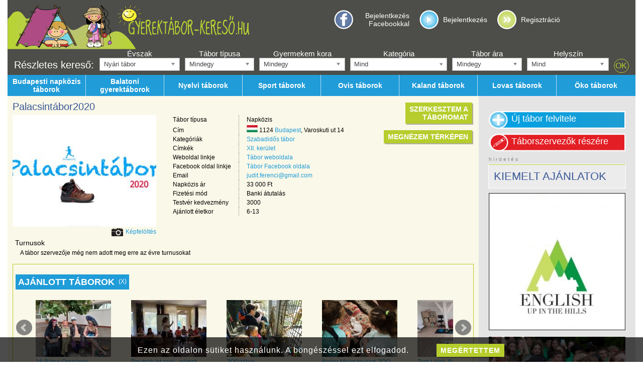

--- FILE ---
content_type: text/html
request_url: https://gyerektabor-kereso.hu/taborok/szabadidos-tabor/Palacsintabor2020
body_size: 18420
content:
<!DOCTYPE html>
<html prefix="og: http://ogp.me/ns# fb: http://ogp.me/ns/fb#" lang="hu">
<head>
<title>2026-os Palacsintábor2020 | gyerektabor-kereso.hu</title>
<meta http-equiv="Content-type" content="text/html; charset=utf-8" />
<meta name="viewport" content="width=device-width, initial-scale=1" />
<meta property="og:locale" content="hu_HU" />
<meta property="og:title" content="2026-os Palacsintábor2020" />
<meta property="og:type" content="website" />
<meta property="og:url" content="https://gyerektabor-kereso.hu/taborok/szabadidos-tabor/Palacsintabor2020" />
<meta property="og:description" name="description" content="2026-os Palacsintábor2020, Budapest, XII. kerület. Gyere el napközis nyári táborunkba, melyet a 12. kerületben tartunk." />
<meta property="og:image" content="https://gyerektabor-kereso.hu/kepek/Palacsintabor2020/Palacsintabor2020-001.jpeg" />

<script type="text/javascript" src="/marvin/js/jquery-1.8.1.min.js"></script>
<script type="text/javascript" src="/marvin/js/jquery.cookie.js"></script>
<script type="text/javascript" src="/marvin/js/jquery.address-1.4.min.js"></script>
<script type="text/javascript" src="/marvin/js/jquery-ui-1.10.4.custom.min.js"></script>
<script type="text/javascript" src="/marvin/js/jquery-ui-timepicker-addon.js"></script>
<script type="text/javascript" src="/marvin/js/jquery.tipsy.js"></script>
<script type="text/javascript" src="/js/chosen/chosen.jquery.min.js"></script>
<script type="text/javascript" src="/marvin/js/tools.js"></script>
<script type="text/javascript" src="/marvin/js/html.js"></script>
<script type="text/javascript" src="/marvin/js/widgets.js"></script>
<script type="text/javascript" src="/marvin/js/marvin.js"></script>
<script type="text/javascript" src="/marvin/js/notif.js"></script>
<script type="text/javascript" src="/marvin/js/clButton.js"></script>
<script type="text/javascript" src="/marvin/js/clDialog.js"></script>
<script type="text/javascript" src="/marvin/js/i18n.js"></script>
<script type="text/javascript" src="/js/jquery.prettyPhoto.js"></script>
<script type="text/javascript" src="/js/modules.js"></script>
<script type="text/javascript" src="/js/functions.js"></script>
<script type="text/javascript" src="/js/jquery.raty.min.js"></script>
<link rel="stylesheet" href="https://unpkg.com/leaflet@1.6.0/dist/leaflet.css" integrity="sha512-xwE/Az9zrjBIphAcBb3F6JVqxf46+CDLwfLMHloNu6KEQCAWi6HcDUbeOfBIptF7tcCzusKFjFw2yuvEpDL9wQ==" crossorigin=""/>
<script src="https://unpkg.com/leaflet@1.6.0/dist/leaflet.js" integrity="sha512-gZwIG9x3wUXg2hdXF6+rVkLF/0Vi9U8D2Ntg4Ga5I5BZpVkVxlJWbSQtXPSiUTtC0TjtGOmxa1AJPuV0CPthew==" crossorigin=""></script>
<script type="text/javascript" src="/js/leaflet-providers.js"></script>
<script type="text/javascript" src="/js/jquery.localizations.js"></script>
<script type="text/javascript" src="/js/oms.min.js"></script>
<script type="text/javascript" src="/js/jquery.imgareaselect.pack.js"></script>
<script type="text/javascript" src="/js/marvin-i18n-hu.js"></script>
<script type="text/javascript" src="/js/mapHandler.js"></script>
<script type="text/javascript" src="/js/jquery.bxslider.min.js"></script>

<script type="text/javascript" src="/js/bjqs-1.3.min.js"></script>
<script type="text/javascript" src="/js/imageselect/ImageSelect.jquery.js"></script> <!-- kidobhato? -->
<script type="text/javascript" src="/js/multipleselect/jquery.multiple.select.js"></script>

<link rel="stylesheet" type="text/css" href="/css/gen/krtek-tabor.css">
<link rel="stylesheet" type="text/css" href="/css/gen/bootstrap.css">
<link rel="stylesheet" type="text/css" href="/css/prettyPhoto/prettyPhoto.css" />
<link rel="stylesheet" type="text/css" href="/js/imagecrop/imgareaselect-animated.css"/>
<link rel="stylesheet" type="text/css" href="/marvin/css/jquery-ui-1.10.4.custom.min.css" />
<link rel="stylesheet" type="text/css" href="/marvin/css/clButton.css" />
<link rel="stylesheet" type="text/css" href="/marvin/css/clDialog.css" />
<link rel="stylesheet" type="text/css" href="/marvin/css/notif.css" />
<link rel="stylesheet" type="text/css" href="/marvin/css/tipsy.css" />
<link rel="stylesheet" type="text/css" href="/js/chosen/chosen.min.css" />
<link rel="stylesheet" type="text/css" href="/css/bjqs.css" />
<link rel="stylesheet" type="text/css" href="/js/imageselect/ImageSelect.css" />
<link rel="stylesheet" type="text/css" href="/js/multipleselect/multiple-select.css" />
<link rel="stylesheet" type="text/css" href="/css/jquery.bxslider.min.css" />

<link rel="shortcut icon" href="/pic/favico.png" />

<script type="text/javascript">
	(function(i,s,o,g,r,a,m){i['GoogleAnalyticsObject']=r;i[r]=i[r]||function(){
	(i[r].q=i[r].q||[]).push(arguments)},i[r].l=1*new Date();a=s.createElement(o),
	m=s.getElementsByTagName(o)[0];a.async=1;a.src=g;m.parentNode.insertBefore(a,m)
	})(window,document,'script','//www.google-analytics.com/analytics.js','ga');
	ga('create', 'UA-49512457-1', 'gyerektabor-kereso.hu');
	ga('send', 'pageview');
</script>
</head>
<body>
<div id="fb-root"></div>
<script>(function(d, s, id) {
  var js, fjs = d.getElementsByTagName(s)[0];
  if (d.getElementById(id)) return;
  js = d.createElement(s); js.id = id;
  js.src = "//connect.facebook.net/hu_HU/sdk.js#xfbml=1&version=v2.0";
  fjs.parentNode.insertBefore(js, fjs);
}(document, 'script', 'facebook-jssdk'));</script>
<script type="text/javascript">
//first onload handler
$(function() {
	start_engine();
});

window.mapConfig = {"provider":"Stadia.OSMBright","options":null};


</script>
<div id="site" class="container-fluid">
	<div class="row">
	<div class="header">
		<div class="logo_left col-xs-12 col-ms-12 col-sm-12 col-md-6">
				<a href="/"><img src="/pic/taborkereso_logo_gyerekekkel.png"></a>
		</div>
			<div class="active hidden-xs hidden-ms hidden-sm col-md-6">
				<div class="account" id="account_box"></div>
				<div class="search"></div>
						</div>
		</div>
	</div>
		<div class="row searchtoggle visible-xs"><div class="col-xs-12"><input type="button" value="Részletes kereső &raquo;" onclick="$('.hidexs').toggleClass('hidden-xs');" /></div></div>
		<div class="row hidexs hidden-xs"><div id="search_bar"><form action="/reszletes_kereses" method="get" id="search">
	<div class="detailed_search">
			<div class="title"><div>Részletes kereső:</div></div>

			<div class="group">
			<label>Évszak</label>
			<div>
				<select name="szezon" class="adv-select adv-search-szezon"><option value="nyar">Nyári tábor</option>
<option value="osz">Őszi tábor</option>
<option value="tel">Téli tábor</option>
<option value="tavasz">Tavaszi tábor</option>
</select>
			</div>
			</div>
			<div class="group">
			<label>Tábor típusa</label>
			<div>
				<select name="tipus" class="adv-select adv-search-tipus"><option value="0">Mindegy</option>
<option value="Bentlakásos">Bentlakásos</option>
<option value="Napközis">Napközis</option>
<option value="Egynapos">Egynapos</option>
</select>
			</div>
			</div>
			<div class="group">
			<label>Gyermekem kora</label>
			<div>
				<select name="kor" class="adv-select adv-search-kor"><option value="0">Mindegy</option>
<option value="2">2</option>
<option value="3">3</option>
<option value="4">4</option>
<option value="5">5</option>
<option value="6">6</option>
<option value="7">7</option>
<option value="8">8</option>
<option value="9">9</option>
<option value="10">10</option>
<option value="11">11</option>
<option value="12">12</option>
<option value="13">13</option>
<option value="14">14</option>
<option value="15">15</option>
<option value="16">16</option>
<option value="17">17</option>
<option value="18">18</option>
</select>
			</div>
			</div>
			<div class="group">
			<label>Kategória</label>
			<div style="min-width: 130px;">
				<select name="kategoria[]" class="adv-multiple-select adv-search-kategoria" multiple><option value="alkoto-tabor">Alkotó tábor</option>
<option value="allatkerti-tabor">Állatkerti tábor</option>
<option value="amerikai-sportok">Amerikai sportok</option>
<option value="biciklis-tabor">Biciklis tábor</option>
<option value="csaladi-tabor">Családi tábor</option>
<option value="csillagaszati-tabor">Csillagászati tábor</option>
<option value="evezos-tabor">Evezős tábor</option>
<option value="falmaszo-tabor">Falmászó tábor</option>
<option value="foci-tabor">Foci tábor</option>
<option value="fozotabor">Főzőtábor</option>
<option value="gokart-tabor">Gokart tábor</option>
<option value="gorkorcsolya-tabor">Görkorcsolya tábor</option>
<option value="hagyomanyorzo-tabor">Hagyományőrző tábor</option>
<option value="harcmuvesz-tabor">Harcművész tábor</option>
<option value="horgasztabor">Horgásztábor</option>
<option value="hungarian-camp">Hungarian camp</option>
<option value="kaland-tabor">Kaland tábor</option>
<option value="kezilabda-tabor">Kézilabda tábor</option>
<option value="kosarlabda-tabor">Kosárlabda tábor</option>
<option value="kreativ-tabor">Kreatív tábor</option>
<option value="kulfoldi-tabor">Külföldi tábor</option>
<option value="lovag-tabor">Lovagtábor</option>
<option value="lovas-tabor">Lovas tábor</option>
<option value="media-tabor">Média tábor</option>
<option value="mese-tabor">Mese tábor</option>
<option value="military-tabor">Military tábor</option>
<option value="modellezo-tabor">Modellező tábor</option>
<option value="nyelvi-tabor">Nyelvi tábor</option>
<option value="oko-tabor">Öko tábor</option>
<option value="ovis-tabor">Ovis tábor</option>
<option value="pingpong-tabor">Pingpong tábor</option>
<option value="programozo-tabor">Programozó tábor</option>
<option value="regesz-tabor">Régész tábor</option>
<option value="repulotabor">Repülőtábor</option>
<option value="sakk-tabor">Sakk tábor</option>
<option value="sitabor">Sítábor</option>
<option value="snowboard-tabor">Snowboard tábor</option>
<option value="specialis-taborok">Speciális táborok</option>
<option value="sport-tabor">Sport tábor</option>
<option value="szabadidos-tabor">Szabadidős tábor</option>
<option value="szerepjatek-tabor">Szerepjáték tábor</option>
<option value="szinjatszas-tabor">Színjátszás tábor</option>
<option value="szorf-tabor">Szörf tábor</option>
<option value="tanc-tabor">Tánc tábor</option>
<option value="tanulos-tabor">Tanulós tábor</option>
<option value="tenisz-tabor">Tenisz tábor</option>
<option value="tollaslabda-tabor">Tollaslabda tábor</option>
<option value="uszotabor">Úszótábor</option>
<option value="vallasi-tabor">Vallási tábor</option>
<option value="vitorlas-tabor">Vitorlás tábor</option>
<option value="vizi-tabor">Vízi tábor</option>
<option value="zenei-tabor">Zenei tábor</option>
</select>
			</div>
			</div>
			<div class="group">
			<label>Tábor ára</label>
			<div>
				<select name="ar" class="adv-select adv-search-ar"><option value="0">Mindegy</option>
<option value="15000">15000 forintig</option>
<option value="30000">30000 forintig</option>
<option value="50000">50000 forintig</option>
<option value="50000+">50000 forinttól</option>
</select>
			</div>
			</div>
			<div class="group">
			<label>Helyszín</label>
			<div style="min-width: 110px;">
				<select name="helyszin" class="adv-select adv-search-helyszin"><option value="0">Mind</option>
<option value="Balaton">Balaton</option>
<option value="Velencei tó">Velencei tó</option>
<option value="Tisza tó">Tisza tó</option>
<option value="Budapest">Budapest</option>
<option value="Abaliget">Abaliget</option>
<option value="Adony ">Adony </option>
<option value="Agárd">Agárd</option>
<option value="Aggtelek">Aggtelek</option>
<option value="Ajka">Ajka</option>
<option value="Alcsútdoboz">Alcsútdoboz</option>
<option value="Alsóörs">Alsóörs</option>
<option value="Babarcszőlős">Babarcszőlős</option>
<option value="Badacsonytomaj">Badacsonytomaj</option>
<option value="Bagod">Bagod</option>
<option value="Bakonyszentlászló">Bakonyszentlászló</option>
<option value="Balatonalmádi">Balatonalmádi</option>
<option value="Balatonboglár">Balatonboglár</option>
<option value="Balatonfenyves">Balatonfenyves</option>
<option value="Balatonföldvár">Balatonföldvár</option>
<option value="Balatonfüred">Balatonfüred</option>
<option value="Balatonfűzfő">Balatonfűzfő</option>
<option value="Balatongyörök">Balatongyörök</option>
<option value="Balatonkenese">Balatonkenese</option>
<option value="Balatonlelle">Balatonlelle</option>
<option value="Balatonmáriafürdő">Balatonmáriafürdő</option>
<option value="Balatonszárszó">Balatonszárszó</option>
<option value="Balatonszemes">Balatonszemes</option>
<option value="Balatonszepezd">Balatonszepezd</option>
<option value="Balatonudvari">Balatonudvari</option>
<option value="Bánk">Bánk</option>
<option value="Bárdudvarnok">Bárdudvarnok</option>
<option value="Bart">Bart</option>
<option value="Bécs">Bécs</option>
<option value="Békés">Békés</option>
<option value="Békéscsaba">Békéscsaba</option>
<option value="Bernecebaráti">Bernecebaráti</option>
<option value="Biatorbágy">Biatorbágy</option>
<option value="Bogács">Bogács</option>
<option value="Bőny">Bőny</option>
<option value="Borzont">Borzont</option>
<option value="Bournemouth">Bournemouth</option>
<option value="Budakalász">Budakalász</option>
<option value="Budakeszi">Budakeszi</option>
<option value="Budaörs">Budaörs</option>
<option value="Budapest - XXII. kerület">Budapest - XXII. kerület</option>
<option value="Budapest Bányász utca 18.">Budapest Bányász utca 18.</option>
<option value="Budapest Margit utca 69.">Budapest Margit utca 69.</option>
<option value="Budapest Margitsziget">Budapest Margitsziget</option>
<option value="Budapest Sopron út 19/A">Budapest Sopron út 19/A</option>
<option value="Budapest Százados út 8-10">Budapest Százados út 8-10</option>
<option value="Budapest, III.">Budapest, III.</option>
<option value="Budapest, XIII.">Budapest, XIII.</option>
<option value="Budapest, XIV. kerület">Budapest, XIV. kerület</option>
<option value="Buzsák">Buzsák</option>
<option value="Campestrin">Campestrin</option>
<option value="Caorle">Caorle</option>
<option value="Cegléd">Cegléd</option>
<option value="Csákvár">Csákvár</option>
<option value="Csemő">Csemő</option>
<option value="Cserkeszőlő">Cserkeszőlő</option>
<option value="Csesznek">Csesznek</option>
<option value="Csévharaszt">Csévharaszt</option>
<option value="Csobánka">Csobánka</option>
<option value="Csókakő">Csókakő</option>
<option value="Csomád">Csomád</option>
<option value="Csongrád">Csongrád</option>
<option value="Dabas">Dabas</option>
<option value="Debrecen">Debrecen</option>
<option value="Debrecen-Pallag">Debrecen-Pallag</option>
<option value="Dédestapolcsány">Dédestapolcsány</option>
<option value="Derecske">Derecske</option>
<option value="Döbrönte">Döbrönte</option>
<option value="Döge">Döge</option>
<option value="Domonyvölgy">Domonyvölgy</option>
<option value="Dömsöd">Dömsöd</option>
<option value="Dorog">Dorog</option>
<option value="Dunabogdány">Dunabogdány</option>
<option value="Dunafalva">Dunafalva</option>
<option value="Dunaharaszti">Dunaharaszti</option>
<option value="Dunakeszi">Dunakeszi</option>
<option value="Dunapataj">Dunapataj</option>
<option value="Dunavarsány">Dunavarsány</option>
<option value="Eger">Eger</option>
<option value="Egyházaskozár">Egyházaskozár</option>
<option value="Enying">Enying</option>
<option value="Érd">Érd</option>
<option value="Érd Felső utca 1.">Érd Felső utca 1.</option>
<option value="Erdőbénye Bethlen Gábor u. 2-4.">Erdőbénye Bethlen Gábor u. 2-4.</option>
<option value="Erdőkertes">Erdőkertes</option>
<option value="Erdőtarcsa">Erdőtarcsa</option>
<option value="Eszteregnye">Eszteregnye</option>
<option value="Eszteregnye-Obornak">Eszteregnye-Obornak</option>
<option value="Esztergom">Esztergom</option>
<option value="Ete">Ete</option>
<option value="Etyek">Etyek</option>
<option value="Fai della Paganella">Fai della Paganella</option>
<option value="Felgyő">Felgyő</option>
<option value="Felsőörs">Felsőörs</option>
<option value="Felsőtárkány">Felsőtárkány</option>
<option value="Fertőd">Fertőd</option>
<option value="Fonyód">Fonyód</option>
<option value="Fót">Fót</option>
<option value="Galambok">Galambok</option>
<option value="Gárdony">Gárdony</option>
<option value="Göd">Göd</option>
<option value="Gödöllő">Gödöllő</option>
<option value="Gömörszőlős">Gömörszőlős</option>
<option value="Gyál">Gyál</option>
<option value="Gyimesközéplok">Gyimesközéplok</option>
<option value="Gyomaendrőd">Gyomaendrőd</option>
<option value="Gyömrő">Gyömrő</option>
<option value="Gyöngyös">Gyöngyös</option>
<option value="Gyöngyösfalu">Gyöngyösfalu</option>
<option value="Gyöngyössolymos">Gyöngyössolymos</option>
<option value="Győr">Győr</option>
<option value="Győrújbarát">Győrújbarát</option>
<option value="Gyula">Gyula</option>
<option value="Gyulakeszi">Gyulakeszi</option>
<option value="Hajdúnánás">Hajdúnánás</option>
<option value="Hatvan">Hatvan</option>
<option value="Hetényegyháza">Hetényegyháza</option>
<option value="Hetvehely">Hetvehely</option>
<option value="Hódmezővásáhely">Hódmezővásáhely</option>
<option value="Hódmezővásárhely">Hódmezővásárhely</option>
<option value="Hollókő">Hollókő</option>
<option value="Hortobágy">Hortobágy</option>
<option value="Horvátzsidány">Horvátzsidány</option>
<option value="Ikrény">Ikrény</option>
<option value="Ipolyszalka">Ipolyszalka</option>
<option value="Ipswich">Ipswich</option>
<option value="Isaszeg">Isaszeg</option>
<option value="Izsák">Izsák</option>
<option value="Jánoshalma">Jánoshalma</option>
<option value="Jásd">Jásd</option>
<option value="Jósvafő">Jósvafő</option>
<option value="Kajászó">Kajászó</option>
<option value="Kapolcs">Kapolcs</option>
<option value="Kápolnásnyék">Kápolnásnyék</option>
<option value="Kaposvár">Kaposvár</option>
<option value="Karancsberény">Karancsberény</option>
<option value="Karva">Karva</option>
<option value="Kaskantyú">Kaskantyú</option>
<option value="Kecskemét">Kecskemét</option>
<option value="Kecskemét-Hetényegyháza">Kecskemét-Hetényegyháza</option>
<option value="Kerekegyháza">Kerekegyháza</option>
<option value="Kerepes">Kerepes</option>
<option value="Keszthely">Keszthely</option>
<option value="Kisbér">Kisbér</option>
<option value="Kiskőrös">Kiskőrös</option>
<option value="Kiskunhalas">Kiskunhalas</option>
<option value="Kiskunlacháza">Kiskunlacháza</option>
<option value="Kiskunmajsa">Kiskunmajsa</option>
<option value="Kislőd">Kislőd</option>
<option value="Kismaros">Kismaros</option>
<option value="Kisoroszi">Kisoroszi</option>
<option value="Kistótfalu">Kistótfalu</option>
<option value="Kisvárda">Kisvárda</option>
<option value="Komló">Komló</option>
<option value="Kőröshegy">Kőröshegy</option>
<option value="Kővágóörs">Kővágóörs</option>
<option value="Köveskál">Köveskál</option>
<option value="Krvavec">Krvavec</option>
<option value="Kunbaracs">Kunbaracs</option>
<option value="Kunszentmiklós">Kunszentmiklós</option>
<option value="Kutasó">Kutasó</option>
<option value="Lábatlan">Lábatlan</option>
<option value="Lajosmizse">Lajosmizse</option>
<option value="Lakitelek">Lakitelek</option>
<option value="Leányfalu">Leányfalu</option>
<option value="Lingano">Lingano</option>
<option value="Lockenhaus">Lockenhaus</option>
<option value="Madaras">Madaras</option>
<option value="Mályi">Mályi</option>
<option value="Mánfa">Mánfa</option>
<option value="Máriapócs">Máriapócs</option>
<option value="Márokpapi">Márokpapi</option>
<option value="Maroshévíz">Maroshévíz</option>
<option value="Martonvásár">Martonvásár</option>
<option value="Mátrafüred">Mátrafüred</option>
<option value="Mátraszentimre">Mátraszentimre</option>
<option value="Mátraszentlászló">Mátraszentlászló</option>
<option value="Mezőhegyes">Mezőhegyes</option>
<option value="Mezőkövesd">Mezőkövesd</option>
<option value="Miskolc">Miskolc</option>
<option value="Miskolc-Nyékládháza">Miskolc-Nyékládháza</option>
<option value="Mogyoród">Mogyoród</option>
<option value="Mölltal">Mölltal</option>
<option value="Monor">Monor</option>
<option value="Mór">Mór</option>
<option value="Mórahalom">Mórahalom</option>
<option value="Mosonmagyaróvár">Mosonmagyaróvár</option>
<option value="Mosonszentmiklós">Mosonszentmiklós</option>
<option value="Nagyberki">Nagyberki</option>
<option value="Nagybörzsöny">Nagybörzsöny</option>
<option value="Nagykovácsi">Nagykovácsi</option>
<option value="Nagymaros">Nagymaros</option>
<option value="Nagytarcsa">Nagytarcsa</option>
<option value="Nemesvita">Nemesvita</option>
<option value="Neszmély">Neszmély</option>
<option value="Nőtincs">Nőtincs</option>
<option value="Nyalka">Nyalka</option>
<option value="Nyékládháza">Nyékládháza</option>
<option value="Nyíregyháza">Nyíregyháza</option>
<option value="Óbudavár">Óbudavár</option>
<option value="Ócsa">Ócsa</option>
<option value="Ófalu">Ófalu</option>
<option value="Ópusztaszer">Ópusztaszer</option>
<option value="Őrbottyán">Őrbottyán</option>
<option value="Örkény">Örkény</option>
<option value="Orosháza">Orosháza</option>
<option value="Ősagárd">Ősagárd</option>
<option value="Pacsa">Pacsa</option>
<option value="Pákozd">Pákozd</option>
<option value="Paks">Paks</option>
<option value="Palfau">Palfau</option>
<option value="Pápa">Pápa</option>
<option value="Pápateszér">Pápateszér</option>
<option value="Papos">Papos</option>
<option value="Parád">Parád</option>
<option value="Parádfürdő">Parádfürdő</option>
<option value="Páty">Páty</option>
<option value="Pécel">Pécel</option>
<option value="Pécs">Pécs</option>
<option value="Pécs Szabadság utca 42">Pécs Szabadság utca 42</option>
<option value="Penzesgyor">Penzesgyor</option>
<option value="Perkupa">Perkupa</option>
<option value="Pilisborosjenő">Pilisborosjenő</option>
<option value="Piliscsaba">Piliscsaba</option>
<option value="Piliscsév">Piliscsév</option>
<option value="Pilisjászfalu">Pilisjászfalu</option>
<option value="Pilisszántó">Pilisszántó</option>
<option value="Pilisszentlászló">Pilisszentlászló</option>
<option value="Pilisszentlélek">Pilisszentlélek</option>
<option value="Pócsmegyer">Pócsmegyer</option>
<option value="Pomáz">Pomáz</option>
<option value="Pörböly">Pörböly</option>
<option value="Porva">Porva</option>
<option value="Püspökladány">Püspökladány</option>
<option value="Pusztafalu">Pusztafalu</option>
<option value="Pusztavám">Pusztavám</option>
<option value="Ráckeve">Ráckeve</option>
<option value="Rádiháza">Rádiháza</option>
<option value="Rétság">Rétság</option>
<option value="Révfülöp">Révfülöp</option>
<option value="Rózsaszentmárton">Rózsaszentmárton</option>
<option value="Sárospatak">Sárospatak</option>
<option value="Sárrétudvari">Sárrétudvari</option>
<option value="Sarud">Sarud</option>
<option value="Sárvár">Sárvár</option>
<option value="Sástó">Sástó</option>
<option value="Sáta">Sáta</option>
<option value="Siófok">Siófok</option>
<option value="Sobor">Sobor</option>
<option value="Sokorópátka">Sokorópátka</option>
<option value="Solymár">Solymár</option>
<option value="Somogyfajsz">Somogyfajsz</option>
<option value="Sopron">Sopron</option>
<option value="Sormás">Sormás</option>
<option value="Sóskút">Sóskút</option>
<option value="Sukoró">Sukoró</option>
<option value="Sülysáp">Sülysáp</option>
<option value="Sümeg">Sümeg</option>
<option value="Süttő">Süttő</option>
<option value="Szada">Szada</option>
<option value="Szántód, Budapest">Szántód, Budapest</option>
<option value="Szarvas">Szarvas</option>
<option value="Százhalombatta">Százhalombatta</option>
<option value="Szedres">Szedres</option>
<option value="Szeged">Szeged</option>
<option value="Szeged Erdész út 1.">Szeged Erdész út 1.</option>
<option value="Székesfehérvár">Székesfehérvár</option>
<option value="Szendehely">Szendehely</option>
<option value="Szentendre">Szentendre</option>
<option value="Szentes">Szentes</option>
<option value="Szentkatalin">Szentkatalin</option>
<option value="Szentkatalin-Képespuszta">Szentkatalin-Képespuszta</option>
<option value="Szentpéterfölde">Szentpéterfölde</option>
<option value="Szigethalom">Szigethalom</option>
<option value="Szigetmonostor">Szigetmonostor</option>
<option value="Szigetmonostor - Horány">Szigetmonostor - Horány</option>
<option value="Szigetszentmárton">Szigetszentmárton</option>
<option value="Szigetszentmiklós">Szigetszentmiklós</option>
<option value="Szigliget">Szigliget</option>
<option value="Szilvásvárad">Szilvásvárad</option>
<option value="Szin-Szelcepuszta">Szin-Szelcepuszta</option>
<option value="Szob">Szob</option>
<option value="Sződliget">Sződliget</option>
<option value="Szögliget">Szögliget</option>
<option value="Szokolya">Szokolya</option>
<option value="Szokolya, Királyrét">Szokolya, Királyrét</option>
<option value="Szolnok">Szolnok</option>
<option value="Szőlősgyörök">Szőlősgyörök</option>
<option value="Szombathely">Szombathely</option>
<option value="Tahitótfalu">Tahitótfalu</option>
<option value="Tardoskedd">Tardoskedd</option>
<option value="Tarján">Tarján</option>
<option value="Tárnok">Tárnok</option>
<option value="Tata">Tata</option>
<option value="Tata Komáromi út 32">Tata Komáromi út 32</option>
<option value="Tatabánya">Tatabánya</option>
<option value="Tatabánya Fürdő u. 1.">Tatabánya Fürdő u. 1.</option>
<option value="Tatárszentgyörgy">Tatárszentgyörgy</option>
<option value="Telki">Telki</option>
<option value="Tét">Tét</option>
<option value="Tihany">Tihany</option>
<option value="Tihany Major u. 63">Tihany Major u. 63</option>
<option value="Tiszabecs">Tiszabecs</option>
<option value="Tiszadorogma">Tiszadorogma</option>
<option value="Tiszafüred">Tiszafüred</option>
<option value="Tiszaug">Tiszaug</option>
<option value="Tiszaug Vörösmarty u. 12.">Tiszaug Vörösmarty u. 12.</option>
<option value="Tóalmás">Tóalmás</option>
<option value="Tököl">Tököl</option>
<option value="Törökbálint">Törökbálint</option>
<option value="Törökbálint Óvoda u. 6.">Törökbálint Óvoda u. 6.</option>
<option value="Túrkeve">Túrkeve</option>
<option value="Újbarok">Újbarok</option>
<option value="Újlengyel">Újlengyel</option>
<option value="Úrhida">Úrhida</option>
<option value="Vác">Vác</option>
<option value="Vácrátót">Vácrátót</option>
<option value="Váralja">Váralja</option>
<option value="Varbóc">Varbóc</option>
<option value="Városlőd">Városlőd</option>
<option value="Velem">Velem</option>
<option value="Velence">Velence</option>
<option value="Verőce">Verőce</option>
<option value="Vértesboglár">Vértesboglár</option>
<option value="Vértesszőlős">Vértesszőlős</option>
<option value="Veszprém">Veszprém</option>
<option value="Veszprémgalsa">Veszprémgalsa</option>
<option value="Vir">Vir</option>
<option value="Visegrád">Visegrád</option>
<option value="Vordernberg-Präbichl">Vordernberg-Präbichl</option>
<option value="Vöröstó">Vöröstó</option>
<option value="West Mersea, Essex">West Mersea, Essex</option>
<option value="Wolfsberg">Wolfsberg</option>
<option value="Zalaegerszeg">Zalaegerszeg</option>
<option value="Zalakaros">Zalakaros</option>
<option value="Zalaszabar">Zalaszabar</option>
<option value="Zalaszentlászló">Zalaszentlászló</option>
<option value="Zalavég">Zalavég</option>
<option value="Zamárdi">Zamárdi</option>
<option value="Zánka">Zánka</option>
<option value="Zebegény">Zebegény</option>
<option value="Zirc">Zirc</option>
<option value="Zsámbék">Zsámbék</option>
<option value="Zsennye">Zsennye</option>
</select>
			</div>
			</div>
			<div class="submit">
				<div><input type="submit" value="OK" onclick="return checkSearchCriteria();"></div>
			</div>
	</div>
</form>
<script type="text/javascript">
function checkSearchCriteria() {
	var categ_cnt = 52;

	if ($('#search select[name="tipus"]').val() != '0')
		return true;
	if ($('#search select[name="kor"]').val() != '0')
		return true;
	if ($('#search select[name="ar"]').val() != '0')
		return true;
	if ($('#search select[name="helyszin"]').val() != '0')
		return true;
	if ($('#search select[name="kategoria[]"]').multipleSelect('getSelects').length < categ_cnt)
		return true;

	clAlert("Az évszakon kívül legalább egy keresőfeltétel megadása szükséges!");
	return false;
}
</script>
<script type="text/javascript">
	$(document).ready(function() {
		$('.adv-select').chosen({allow_single_deselect: true, disable_search_threshold: 10});
		$('.adv-multiple-select').multipleSelect({'selectAllText':'Mind', 'placeholder': 'Mind', 'allSelected': 'Mind',
			'countSelected': '# kiválasztva', 'minimumCountSelected': 1, 'selectAllDelimiter':['','']});
		$('select.adv-multiple-select').each(function() {
			// nothing is selected, so select all (default)
			if ($(this).multipleSelect('getSelects').length == 0)
				$(this).multipleSelect('checkAll');
		});
	});
</script></div></div>
	<div class="row hidexs hidden-xs"><div class="menu"><a class="item" href="/budapesti-napkozis-taborok"><span>Budapesti napközis táborok</span></a><a class="item" href="/balatoni-gyerektaborok"><span>Balatoni gyerektáborok</span></a><a class="item" href="/nyelvi-taborok"><span>Nyelvi táborok</span></a><a class="item" href="/sport-taborok"><span>Sport táborok</span></a><a class="item" href="/ovis-taborok"><span>Ovis táborok</span></a><a class="item" href="/kaland-taborok"><span>Kaland táborok</span></a><a class="item" href="/lovas-taborok"><span>Lovas táborok</span></a><a class="item" href="/oko-taborok"><span>Öko táborok</span></a></div></div>
	<div class="row row-eq-height">
	<div class="content col-xs-12 col-sm-8 col-md-9">
		
<script type="text/javascript" src="/js/fileuploader.js"></script>

<script type="text/javascript">

var g_imageUploaderDialogs = {};

function ShowImageUploader(p_args)
{
    if(g_imageUploaderDialogs.hasOwnProperty(p_args.id)) {
        g_imageUploaderDialogs[p_args.id].show();
        return;
    }

    g_imageUploaderDialogs[p_args.id] = ImageUploaderFactory(p_args);
}

function ImageUploaderFactory(p_args)
{
    var dialog_params = {
        labels: {
            ok: 'Mehet',
            cancel: 'Mégse',
            append: 'Új kép hozzáadása'
        },
        maxFilesCount: MarvinMap.def(p_args, 'maxFiles', 10),
    };

    var input_factory_params = {
        accept: 'image/*',
        name: MarvinMap.def(p_args, 'name', 'images[]')
    };

    var selectedImagesTarget = MarvinMap.def(p_args, 'selectedImagesTarget', false);

    if(selectedImagesTarget)
    {
        function updateFeedBack(p_len)
        {
            dGE2(selectedImagesTarget.feedback).set(p_len + ' képet választottál ki feltöltésre');
        }

        dialog_params.handler = new FileUploaderEmbedHandler({
            form: dGE2(selectedImagesTarget.form),
            onCancel: function(p_inputs) {
                updateFeedBack(0);
            },
            onAccept: function(p_inputs) {
                updateFeedBack(p_inputs.length);
                if(p_args.onAccept)
                    p_args.onAccept(p_inputs);
            }
        });

        dialog_params.previewer = PreviewBox.bind(null, p_args.showThumbnail ? ImageThumbnail : null);
    }
    else
    {
        var uploader_dlg_params = {
            name: MarvinMap.def(p_args, 'name', 'images[]'),
            url: p_args.url,
            data: {
                event_id: MarvinMap.def(p_args, 'event_id', 0),
            },
            caption: 'Feltöltés folyamatban',
            labels: {
                result: 'Köszönjük a feltöltést, a képeket hamarosan közzétesszük.',
            }
        }

        if(p_args.showThumbnail)
        {
            uploader_dlg_params.labels.cancel = 'Megszakítás';

            dialog_params.labels.append = 'Új képek hozzáadása';
            dialog_params.handler = new FileUploaderProgressHandler(new AjaxFileUploaderDialog(uploader_dlg_params));
            dialog_params.previewer = MultiplePreviewBox.bind(null, ImageThumbnail);
            input_factory_params.multiple = true;
        }
        else
        {
            dialog_params.handler = new SimpleFileUploaderHandlerDialog(uploader_dlg_params);
            dialog_params.previewer = PreviewBox.bind(null, null);
        }
    }

    if($.browser.msie);
        dialog_params.input_carrier = body();

    dialog_params.inputFactory = new FileInputFactory(input_factory_params);

    return new FileUploaderDialog(dialog_params);
}
</script>
<div itemscope itemtype="http://schema.org/Campground">
<div class="event_details">
	<div class="title" itemprop="name">Palacsintábor2020</div>
		<div class="main_bar row">
		<div class="main_image col-xs-12 col-ms-5 col-sm-4">
		<a href="#" onclick="$('#gallery_0').trigger('click')"><img class="img preview" src="/kepek/Palacsintabor2020/TNM_Palacsintabor2020-001.jpeg" title="Palacsintábor2020" alt="Palacsintábor2020"/><br></a><a href="/kepek/Palacsintabor2020/Palacsintabor2020-001.jpeg" id="gallery_0" style="display:none" rel="prettyPhoto"><img class="img" src="/kepek/Palacsintabor2020/TNS_Palacsintabor2020-001.jpeg" title="Palacsintábor2020" alt="Palacsintábor2020"></a>			<div id="image_upload_button" onclick="showMainUploadDialog()">
				<img src="/pic/camera.png"><a href="#">Képfelöltés</a>
			</div>

			<script type="text/javascript">
				function showMainUploadDialog()
				{
											clAlert('Képek feltöltéséhez előbb be kell jelentkezni!');
									}
			</script>
		</div>

		<div class="table col-xs-12 col-ms-7 col-sm-8">
					<div class="row">
				<div class="title">Tábor típusa</div>
				<div class="value">Napközis</div>
			</div>
					<div class="row">
				<div class="title">Cím</div>
				<div class="value"><div itemprop="address" itemscope itemtype="http://schema.org/PostalAddress"><span itemprop="addressCountry"><span class="inv">HU</span><img class="countryflag" src="/pic/flags/hu.png" alt="Magyarország" title="Magyarország"></span> <span itemprop="postalCode">1124</span> <span itemprop="addressLocality"><a href="/varos/Budapest">Budapest</a></span>, <span itemprop="streetAddress">Varoskuti ut 14</span></div><span itemprop="geo" itemscope itemtype="http://schema.org/GeoCoordinates"><meta itemprop="latitude" content="47.505057" /><meta itemprop="longitude" content="18.986202" /></span></div>
			</div>
					<div class="row">
				<div class="title">Kategóriák</div>
				<div class="value"><a href="/taborok/szabadidos-tabor">Szabadidős tábor</a></div>
			</div>
					<div class="row">
				<div class="title">Címkék</div>
				<div class="value"><a href="/cimke/XII-kerulet">XII. kerület</a></div>
			</div>
					<div class="row">
				<div class="title">Weboldal linkje</div>
				<div class="value"><a href="http://www.finniskola.org/" itemprop="url" target="_blank">Tábor weboldala</a></div>
			</div>
					<div class="row">
				<div class="title">Facebook oldal linkje</div>
				<div class="value"><a href="https://www.facebook.com/finniskola" itemprop="url" target="_blank">Tábor Facebook oldala</a></div>
			</div>
					<div class="row">
				<div class="title">Email</div>
				<div class="value"><script type="text/javascript">var addr_arr = new Array('i@gm','t.fe','renc','com','judi','ail.');
var mt_link = addr_arr[4]+addr_arr[1]+addr_arr[2]+addr_arr[0]+addr_arr[5]+addr_arr[3];
document.write('<a href="mailto:'+mt_link+'">'+mt_link+'</a>')</script></div>
			</div>
					<div class="row">
				<div class="title">Napközis ár</div>
				<div class="value">33 000 Ft</div>
			</div>
					<div class="row">
				<div class="title">Fizetési mód</div>
				<div class="value">Banki átutalás</div>
			</div>
					<div class="row">
				<div class="title">Testvér kedvezmény</div>
				<div class="value">3000</div>
			</div>
					<div class="row">
				<div class="title">Ajánlott életkor</div>
				<div class="value">6-13</div>
			</div>
				</div>
	</div>

	<div class="details_button hidden-xs hidden-ms hidden-sm">
				<a href="javascript: wannabeEditor(3310);" class="button3">Szerkesztem a<br>táboromat</a>
				<br>
		<a href="javascript: show_map()" class="button3">Megnézem térképen</a>
	</div>

			<span style="padding-left: 5px; font-size: 14px;">Turnusok</span>
									<div style="padding: 5px 0 5px 15px; font-size: 12px;">A tábor szervezője még nem adott meg erre az évre turnusokat</div>
						
	<div class="event_info">
		<style>
.bx-wrapper {
	background-color: transparent;
	border: none;
	box-shadow: none;
	margin: 0 35px;
}
.bx-wrapper img {
	display: inline;
}
.bx-next {
	right: -36px !important;
}
.bx-prev {
	left: -34px !important;
}
.bx-wrapper .bx-controls-direction a {
	top: 60px;
}
</style>

<div class="recommended_events">
	<div class="title">
		<span class="label">Ajánlott táborok<span class="ad-mark">(x)</span></span>
	</div>
	<div class="bxslider">
						<div class="item col-xs-4 col-ms-3 col-sm-3 col-md-2">
			<a href="/taborok/szinjatszas-tabor/Szinjatszo-es-Musical-Tabor">
				<img src="/kepek/Szinjatszo-es-Musical-Tabor/TNS_Szinjatszo-es-Musical-Tabor-001.jpeg" title="18  Bátori Országos Színjàtszó és Musical Tábor" alt="18  Bátori Országos Színjàtszó és Musical Tábor"><br>
				<span>18  Bátori Országos Színjàtszó és Musical Tábor</span>
			</a>
		</div>
				<div class="item col-xs-4 col-ms-3 col-sm-3 col-md-2">
			<a href="/taborok/nyelvi-tabor/Deutsch-ist-cool---nemet-tabor">
				<img src="/kepek/Deutsch-ist-cool---nemet-tabor/TNS_Deutsch-ist-cool---nemet-tabor-001.jpeg" title="Deutsch ist cool - német tábor" alt="Deutsch ist cool - német tábor"><br>
				<span>Deutsch ist cool - német tábor</span>
			</a>
		</div>
				<div class="item col-xs-4 col-ms-3 col-sm-3 col-md-2">
			<a href="/taborok/oko-tabor/ZOO-tabor">
				<img src="/kepek/ZOO-tabor/TNS_ZOO-tabor-005.jpg" title="ZOO tábor" alt="ZOO tábor"><br>
				<span>ZOO tábor</span>
			</a>
		</div>
				<div class="item col-xs-4 col-ms-3 col-sm-3 col-md-2">
			<a href="/taborok/kaland-tabor/Bodor-Major-tavaszi-ZOO-tabor">
				<img src="/kepek/Bodor-Major-tavaszi-ZOO-tabor/TNS_Bodor-Major-tavaszi-ZOO-tabor-001.png" title="Bodor Major tavaszi ZOO tábor" alt="Bodor Major tavaszi ZOO tábor"><br>
				<span>Bodor Major tavaszi ZOO tábor</span>
			</a>
		</div>
				<div class="item col-xs-4 col-ms-3 col-sm-3 col-md-2">
			<a href="/taborok/kreativ-tabor/Test-Lelek-Szellem-Szuperkepesseg-tabor-Fot">
				<img src="/kepek/Test-Lelek-Szellem-Szuperkepesseg-tabor-Fot/TNS_Test-Lelek-Szellem-Szuperkepesseg-tabor-Fot-001.jpeg" title="Test-Lélek-Szellem Szuperképesség tábor Fót" alt="Test-Lélek-Szellem Szuperképesség tábor Fót"><br>
				<span>Test-Lélek-Szellem Szuperképesség tábor Fót</span>
			</a>
		</div>
				<div class="item col-xs-4 col-ms-3 col-sm-3 col-md-2">
			<a href="/taborok/lovas-tabor/Lovas--es-vizisport-tabor-a-Balatonnal">
				<img src="/kepek/Lovas--es-vizisport-tabor-a-Balatonnal/TNS_Lovas--es-vizisport-tabor-a-Balatonnal-001.jpeg" title="Lovas- és vizisport tábor a Balatonnál" alt="Lovas- és vizisport tábor a Balatonnál"><br>
				<span>Lovas- és vizisport tábor a Balatonnál</span>
			</a>
		</div>
				<div class="item col-xs-4 col-ms-3 col-sm-3 col-md-2">
			<a href="/taborok/alkoto-tabor/Marshmallow-camp">
				<img src="/kepek/Marshmallow-camp/TNS_Marshmallow-camp-002.png" title="Marshmallow camp" alt="Marshmallow camp"><br>
				<span>Marshmallow camp</span>
			</a>
		</div>
				<div class="item col-xs-4 col-ms-3 col-sm-3 col-md-2">
			<a href="/taborok/sport-tabor/Challenge-Camp-a-Balatonon">
				<img src="/kepek/Challenge-Camp-a-Balatonon/TNS_Challenge-Camp-a-Balatonon-005.jpeg" title="Challenge Camp" alt="Challenge Camp"><br>
				<span>Challenge Camp</span>
			</a>
		</div>
				<div class="item col-xs-4 col-ms-3 col-sm-3 col-md-2">
			<a href="/taborok/foci-tabor/EOTVOS-nyari-focitabor">
				<img src="/kepek/EOTVOS-nyari-focitabor/TNS_EOTVOS-nyari-focitabor-001.jpeg" title="EÖTVÖS nyári focitábor" alt="EÖTVÖS nyári focitábor"><br>
				<span>EÖTVÖS nyári focitábor</span>
			</a>
		</div>
				<div class="item col-xs-4 col-ms-3 col-sm-3 col-md-2">
			<a href="/taborok/sport-tabor/Sportagvalaszto-tabor">
				<img src="/kepek/Sportagvalaszto-tabor/TNS_Sportagvalaszto-tabor-001.jpeg" title="Sportágválasztó tábor" alt="Sportágválasztó tábor"><br>
				<span>Sportágválasztó tábor</span>
			</a>
		</div>
				<div class="item col-xs-4 col-ms-3 col-sm-3 col-md-2">
			<a href="/taborok/kaland-tabor/Bodor-Major-ZOO-tabor">
				<img src="/kepek/Bodor-Major-ZOO-tabor/TNS_Bodor-Major-ZOO-tabor-001.jpeg" title="Bodor Major ZOO tábor" alt="Bodor Major ZOO tábor"><br>
				<span>Bodor Major ZOO tábor</span>
			</a>
		</div>
				<div class="item col-xs-4 col-ms-3 col-sm-3 col-md-2">
			<a href="/taborok/nyelvi-tabor/Angol-a-hegyekben-nyelvtabor">
				<img src="/kepek/Angol-a-hegyekben-nyelvtabor/TNS_Angol-a-hegyekben-nyelvtabor-002.jpeg" title="Angol a Hegyekben - English up in the Hills" alt="Angol a Hegyekben - English up in the Hills"><br>
				<span>Angol a Hegyekben - English up in the Hills</span>
			</a>
		</div>
				<div class="item col-xs-4 col-ms-3 col-sm-3 col-md-2">
			<a href="/taborok/vitorlas-tabor/Vitorlas-tabor-1">
				<img src="/kepek/Vitorlas-tabor-1/TNS_Vitorlas-tabor-1-001.jpeg" title="Vitorlás tábor" alt="Vitorlás tábor"><br>
				<span>Vitorlás tábor</span>
			</a>
		</div>
				<div class="item col-xs-4 col-ms-3 col-sm-3 col-md-2">
			<a href="/taborok/nyelvi-tabor/TurboBaby-Angol-tabor-kicsiknek">
				<img src="/kepek/TurboBaby-Angol-tabor-kicsiknek/TNS_TurboBaby-Angol-tabor-kicsiknek-001.png" title="TurboBaby Angol tábor kicsiknek" alt="TurboBaby Angol tábor kicsiknek"><br>
				<span>TurboBaby Angol tábor kicsiknek</span>
			</a>
		</div>
				<div class="item col-xs-4 col-ms-3 col-sm-3 col-md-2">
			<a href="/taborok/nyelvi-tabor/Angol-a-Hegyekben---English-up-in-the-Hills-JUNIOR">
				<img src="/kepek/Angol-a-Hegyekben---English-up-in-the-Hills-JUNIOR/TNS_Angol-a-Hegyekben---English-up-in-the-Hills-JUNIOR-001.jpeg" title="Angol a Hegyekben - English up in the Hills JUNIOR" alt="Angol a Hegyekben - English up in the Hills JUNIOR"><br>
				<span>Angol a Hegyekben - English up in the Hills JUNIOR</span>
			</a>
		</div>
				<div class="item col-xs-4 col-ms-3 col-sm-3 col-md-2">
			<a href="/taborok/tanulos-tabor/Young-Engineers-tabor-Budapesten">
				<img src="/kepek/Young-Engineers-tabor-Budapesten/TNS_Young-Engineers-tabor-Budapesten-001.jpeg" title="Young Engineers tábor Budapesten" alt="Young Engineers tábor Budapesten"><br>
				<span>Young Engineers tábor Budapesten</span>
			</a>
		</div>
				<div class="item col-xs-4 col-ms-3 col-sm-3 col-md-2">
			<a href="/taborok/szabadidos-tabor/AMAkids-okos-tabor-1">
				<img src="/kepek/AMAkids-okos-tabor-1/TNS_AMAkids-okos-tabor-1-001.png" title="AMAkids okos tábor" alt="AMAkids okos tábor"><br>
				<span>AMAkids okos tábor</span>
			</a>
		</div>
				<div class="item col-xs-4 col-ms-3 col-sm-3 col-md-2">
			<a href="/taborok/kaland-tabor/Marshmallow-camp-tulelotabor">
				<img src="/kepek/Marshmallow-camp-tulelotabor/TNS_Marshmallow-camp-tulelotabor-001.jpeg" title="Marshmallow camp túlélőtábor" alt="Marshmallow camp túlélőtábor"><br>
				<span>Marshmallow camp túlélőtábor</span>
			</a>
		</div>
				<div class="item col-xs-4 col-ms-3 col-sm-3 col-md-2">
			<a href="/taborok/kreativ-tabor/GeenIQ-LEGO-tabor">
				<img src="/kepek/GeenIQ-LEGO-tabor/TNS_GeenIQ-LEGO-tabor-001.jpeg" title="GeenIQ LEGO tábor" alt="GeenIQ LEGO tábor"><br>
				<span>GeenIQ LEGO tábor</span>
			</a>
		</div>
				<div class="item col-xs-4 col-ms-3 col-sm-3 col-md-2">
			<a href="/taborok/alkoto-tabor/Rajzfilm-tabor-1">
				<img src="/kepek/Rajzfilm-tabor-1/TNS_Rajzfilm-tabor-1-003.jpeg" title="Rajzfilmes tábor Újbudán" alt="Rajzfilmes tábor Újbudán"><br>
				<span>Rajzfilmes tábor Újbudán</span>
			</a>
		</div>
			</div>
</div>

<script type="text/javascript">
$('.bxslider').bxSlider({
  minSlides: 2,
  maxSlides: 6,
  slideWidth: 170,
  slideMargin: 20,
  pager: false,
});
</script>
	</div>

	<div id="user_actions">
		<span id="btn_add_to_fav" class="linkcursor" onclick="clAlert('A művelethez előbb be kell jelentkezni!'); return false;">Kedvencekhez adom</span><a href="#review_box" id="btn_add_review">Voltam itt, értékelem</a>		<span class="linkcursor" onclick="$('#event_about').show()" id="btn_show_about">A szervező bemutatkozik</span>
	</div>

	<!-- bemutatkozas -->
	<div class="event_about" id="event_about">
		<span class="title">Bemutatkozás</span>
		<div class="content">
					A tábor szervezője még nem töltött fel bemutatkozást. Nyomd meg a gombot, ha szeretnéd megismerni kik fognak vigyázni a gyerekekre a táborban!
			<span id="btn_require_event_about" onclick="requireEventIntro(3310)">Bemutatkozás kérése</span>
				</div>
		<div style="clear:both;"></div>
	</div>

		<div class="event_info">
		<span class="title">Leírás</span>
		<div class="content" itemprop="description">A Finniskola id&eacute;n is ind&iacute;t Palacsint&aacute;bor csoportokat. Az elm&uacute;lt h&aacute;rom h&oacute;nap alaposan pr&oacute;b&aacute;ra tette a gyerekeket &eacute;s benneteket sz&uuml;lőket. A karant&eacute;n &eacute;s az online t&eacute;r ut&aacute;n a legjobb a szabadlevegős tanul&aacute;s, gondolkod&aacute;s &eacute;s j&aacute;t&eacute;k. Hagyom&aacute;nyainknak megfelelően ezt ny&uacute;jtjuk ism&eacute;t. Rendet rakunk a fejekben &eacute;s a lelkekben. Megmutatjuk, hogy gyerekfejjel is meg&eacute;rtj&uuml;k a vil&aacute;got. A ny&aacute;ri csoportjaink szok&aacute;s szerint rendszerezik az eddig tanultakat, utat mutatnak az &ouml;n&aacute;ll&oacute; tanul&aacute;shoz. &Ouml;r&ouml;mteli ismeretszerz&eacute;sre buzd&iacute;tjuk a vel&uuml;nk s&eacute;t&aacute;l&oacute; gyerekeket,​hiszen hat&eacute;konyan tanulni legink&aacute;bb &eacute;rdeklőd&eacute;ssel &eacute;s &ouml;r&ouml;mmel lehet. A t&aacute;bor d&iacute;ja eb&eacute;det is tartalmaz.</div>
	</div>
	</div>

<div class="emph_offers visible-xs visible-ms"><div class="ad_mark embedded" style="">hirdetés</div><div class="square">
    <a class="offer"
        href="https://gyerektabor-kereso.hu/taborok/nyelvi-tabor/Angol-a-hegyekben-nyelvtabor">
        <img src="https://gyerektabor-kereso.hu/press_images/_banner/banner_up_in_the_hills.jpg"
            alt="Angol a Hegyekben - English up in the Hills" />
    </a>
</div>
</div>
<div id="reviews">
		<a name="review_box"></a>
	<div id="reviewbox_title">Voltál már itt? Értékeld!</div>
	<div class="review_box">
		<div class="user">
			<img class="avatar" src="/pic/default_avatar.png"><br>
			<span class="name"><a href="/felhasznalok?id="></a></span>
		</div>
		<div class="form">
			<form name="review_form" id="review_form" method="post" action="/events/sendreview" enctype="multipart/form-data">
				<input type="hidden" name="event" value="3310">
				<input type="hidden" name="rate" id="rate">
								<textarea placeholder="Ide írd az értékelést! Az értékelésnek legalább 200 karakterből kell állnia. Kérünk, hogy fókuszálj saját élményeidre, tapasztalataidra!" name="content"
					  onclick="clAlert('Értékeléshez előbb be kell jelentkezni!'); return false;" onkeyup="countchars(this, 'charcount', 200)"></textarea><br>
				<div><span id="charcount" style="color:red">0</span> / minimum 200 karakter</div>
				<!-- rater -->

				<div>
					<span id="review_rate"></span>
					<img src="/pic/camera.png" id="review_image_upload_button" onclick="showReviewUploadDialog()">
					<span id="review_images_feedback"></span>
				</div>

				<script type="text/javascript">
					function showReviewUploadDialog()
					{
													clAlert('Képek feltöltéséhez előbb be kell jelentkezni!');
											}
				</script>

								<input type="submit" value="Beküldöm" onclick="clAlert('Értékeléshez előbb be kell jelentkezni!'); return false;">
			</form>
		</div>
	</div>
	
	Még nem érkezett értékelés</div>


  <div class="event_details">
	<div class="event_info">
		<style>
.bx-wrapper {
	background-color: transparent;
	border: none;
	box-shadow: none;
	margin: 0 35px;
}
.bx-wrapper img {
	display: inline;
}
.bx-next {
	right: -36px !important;
}
.bx-prev {
	left: -34px !important;
}
.bx-wrapper .bx-controls-direction a {
	top: 60px;
}
</style>

<div class="recommended_events">
	<div class="title">
		<span class="label">Ajánlott táborok<span class="ad-mark">(x)</span></span>
	</div>
	<div class="bxslider">
						<div class="item col-xs-4 col-ms-3 col-sm-3 col-md-2">
			<a href="/taborok/szabadidos-tabor/AMAkids-okos-tabor-1">
				<img src="/kepek/AMAkids-okos-tabor-1/TNS_AMAkids-okos-tabor-1-001.png" title="AMAkids okos tábor" alt="AMAkids okos tábor"><br>
				<span>AMAkids okos tábor</span>
			</a>
		</div>
				<div class="item col-xs-4 col-ms-3 col-sm-3 col-md-2">
			<a href="/taborok/vitorlas-tabor/Vitorlas-tabor-1">
				<img src="/kepek/Vitorlas-tabor-1/TNS_Vitorlas-tabor-1-001.jpeg" title="Vitorlás tábor" alt="Vitorlás tábor"><br>
				<span>Vitorlás tábor</span>
			</a>
		</div>
				<div class="item col-xs-4 col-ms-3 col-sm-3 col-md-2">
			<a href="/taborok/sport-tabor/Challenge-Camp-a-Balatonon">
				<img src="/kepek/Challenge-Camp-a-Balatonon/TNS_Challenge-Camp-a-Balatonon-005.jpeg" title="Challenge Camp" alt="Challenge Camp"><br>
				<span>Challenge Camp</span>
			</a>
		</div>
				<div class="item col-xs-4 col-ms-3 col-sm-3 col-md-2">
			<a href="/taborok/kreativ-tabor/Test-Lelek-Szellem-Szuperkepesseg-tabor-Fot">
				<img src="/kepek/Test-Lelek-Szellem-Szuperkepesseg-tabor-Fot/TNS_Test-Lelek-Szellem-Szuperkepesseg-tabor-Fot-001.jpeg" title="Test-Lélek-Szellem Szuperképesség tábor Fót" alt="Test-Lélek-Szellem Szuperképesség tábor Fót"><br>
				<span>Test-Lélek-Szellem Szuperképesség tábor Fót</span>
			</a>
		</div>
				<div class="item col-xs-4 col-ms-3 col-sm-3 col-md-2">
			<a href="/taborok/nyelvi-tabor/Angol-a-Hegyekben---English-up-in-the-Hills-JUNIOR">
				<img src="/kepek/Angol-a-Hegyekben---English-up-in-the-Hills-JUNIOR/TNS_Angol-a-Hegyekben---English-up-in-the-Hills-JUNIOR-001.jpeg" title="Angol a Hegyekben - English up in the Hills JUNIOR" alt="Angol a Hegyekben - English up in the Hills JUNIOR"><br>
				<span>Angol a Hegyekben - English up in the Hills JUNIOR</span>
			</a>
		</div>
				<div class="item col-xs-4 col-ms-3 col-sm-3 col-md-2">
			<a href="/taborok/foci-tabor/EOTVOS-nyari-focitabor">
				<img src="/kepek/EOTVOS-nyari-focitabor/TNS_EOTVOS-nyari-focitabor-001.jpeg" title="EÖTVÖS nyári focitábor" alt="EÖTVÖS nyári focitábor"><br>
				<span>EÖTVÖS nyári focitábor</span>
			</a>
		</div>
				<div class="item col-xs-4 col-ms-3 col-sm-3 col-md-2">
			<a href="/taborok/tanulos-tabor/Young-Engineers-tabor-Budapesten">
				<img src="/kepek/Young-Engineers-tabor-Budapesten/TNS_Young-Engineers-tabor-Budapesten-001.jpeg" title="Young Engineers tábor Budapesten" alt="Young Engineers tábor Budapesten"><br>
				<span>Young Engineers tábor Budapesten</span>
			</a>
		</div>
				<div class="item col-xs-4 col-ms-3 col-sm-3 col-md-2">
			<a href="/taborok/nyelvi-tabor/TurboBaby-Angol-tabor-kicsiknek">
				<img src="/kepek/TurboBaby-Angol-tabor-kicsiknek/TNS_TurboBaby-Angol-tabor-kicsiknek-001.png" title="TurboBaby Angol tábor kicsiknek" alt="TurboBaby Angol tábor kicsiknek"><br>
				<span>TurboBaby Angol tábor kicsiknek</span>
			</a>
		</div>
				<div class="item col-xs-4 col-ms-3 col-sm-3 col-md-2">
			<a href="/taborok/kaland-tabor/Bodor-Major-tavaszi-ZOO-tabor">
				<img src="/kepek/Bodor-Major-tavaszi-ZOO-tabor/TNS_Bodor-Major-tavaszi-ZOO-tabor-001.png" title="Bodor Major tavaszi ZOO tábor" alt="Bodor Major tavaszi ZOO tábor"><br>
				<span>Bodor Major tavaszi ZOO tábor</span>
			</a>
		</div>
				<div class="item col-xs-4 col-ms-3 col-sm-3 col-md-2">
			<a href="/taborok/alkoto-tabor/Marshmallow-camp">
				<img src="/kepek/Marshmallow-camp/TNS_Marshmallow-camp-002.png" title="Marshmallow camp" alt="Marshmallow camp"><br>
				<span>Marshmallow camp</span>
			</a>
		</div>
				<div class="item col-xs-4 col-ms-3 col-sm-3 col-md-2">
			<a href="/taborok/nyelvi-tabor/Deutsch-ist-cool---nemet-tabor">
				<img src="/kepek/Deutsch-ist-cool---nemet-tabor/TNS_Deutsch-ist-cool---nemet-tabor-001.jpeg" title="Deutsch ist cool - német tábor" alt="Deutsch ist cool - német tábor"><br>
				<span>Deutsch ist cool - német tábor</span>
			</a>
		</div>
				<div class="item col-xs-4 col-ms-3 col-sm-3 col-md-2">
			<a href="/taborok/sport-tabor/Sportagvalaszto-tabor">
				<img src="/kepek/Sportagvalaszto-tabor/TNS_Sportagvalaszto-tabor-001.jpeg" title="Sportágválasztó tábor" alt="Sportágválasztó tábor"><br>
				<span>Sportágválasztó tábor</span>
			</a>
		</div>
				<div class="item col-xs-4 col-ms-3 col-sm-3 col-md-2">
			<a href="/taborok/alkoto-tabor/Rajzfilm-tabor-1">
				<img src="/kepek/Rajzfilm-tabor-1/TNS_Rajzfilm-tabor-1-003.jpeg" title="Rajzfilmes tábor Újbudán" alt="Rajzfilmes tábor Újbudán"><br>
				<span>Rajzfilmes tábor Újbudán</span>
			</a>
		</div>
				<div class="item col-xs-4 col-ms-3 col-sm-3 col-md-2">
			<a href="/taborok/nyelvi-tabor/Angol-a-hegyekben-nyelvtabor">
				<img src="/kepek/Angol-a-hegyekben-nyelvtabor/TNS_Angol-a-hegyekben-nyelvtabor-002.jpeg" title="Angol a Hegyekben - English up in the Hills" alt="Angol a Hegyekben - English up in the Hills"><br>
				<span>Angol a Hegyekben - English up in the Hills</span>
			</a>
		</div>
				<div class="item col-xs-4 col-ms-3 col-sm-3 col-md-2">
			<a href="/taborok/kreativ-tabor/GeenIQ-LEGO-tabor">
				<img src="/kepek/GeenIQ-LEGO-tabor/TNS_GeenIQ-LEGO-tabor-001.jpeg" title="GeenIQ LEGO tábor" alt="GeenIQ LEGO tábor"><br>
				<span>GeenIQ LEGO tábor</span>
			</a>
		</div>
				<div class="item col-xs-4 col-ms-3 col-sm-3 col-md-2">
			<a href="/taborok/szinjatszas-tabor/Szinjatszo-es-Musical-Tabor">
				<img src="/kepek/Szinjatszo-es-Musical-Tabor/TNS_Szinjatszo-es-Musical-Tabor-001.jpeg" title="18  Bátori Országos Színjàtszó és Musical Tábor" alt="18  Bátori Országos Színjàtszó és Musical Tábor"><br>
				<span>18  Bátori Országos Színjàtszó és Musical Tábor</span>
			</a>
		</div>
				<div class="item col-xs-4 col-ms-3 col-sm-3 col-md-2">
			<a href="/taborok/kaland-tabor/Bodor-Major-ZOO-tabor">
				<img src="/kepek/Bodor-Major-ZOO-tabor/TNS_Bodor-Major-ZOO-tabor-001.jpeg" title="Bodor Major ZOO tábor" alt="Bodor Major ZOO tábor"><br>
				<span>Bodor Major ZOO tábor</span>
			</a>
		</div>
				<div class="item col-xs-4 col-ms-3 col-sm-3 col-md-2">
			<a href="/taborok/oko-tabor/ZOO-tabor">
				<img src="/kepek/ZOO-tabor/TNS_ZOO-tabor-005.jpg" title="ZOO tábor" alt="ZOO tábor"><br>
				<span>ZOO tábor</span>
			</a>
		</div>
				<div class="item col-xs-4 col-ms-3 col-sm-3 col-md-2">
			<a href="/taborok/lovas-tabor/Lovas--es-vizisport-tabor-a-Balatonnal">
				<img src="/kepek/Lovas--es-vizisport-tabor-a-Balatonnal/TNS_Lovas--es-vizisport-tabor-a-Balatonnal-001.jpeg" title="Lovas- és vizisport tábor a Balatonnál" alt="Lovas- és vizisport tábor a Balatonnál"><br>
				<span>Lovas- és vizisport tábor a Balatonnál</span>
			</a>
		</div>
				<div class="item col-xs-4 col-ms-3 col-sm-3 col-md-2">
			<a href="/taborok/kaland-tabor/Marshmallow-camp-tulelotabor">
				<img src="/kepek/Marshmallow-camp-tulelotabor/TNS_Marshmallow-camp-tulelotabor-001.jpeg" title="Marshmallow camp túlélőtábor" alt="Marshmallow camp túlélőtábor"><br>
				<span>Marshmallow camp túlélőtábor</span>
			</a>
		</div>
			</div>
</div>

<script type="text/javascript">
$('.bxslider').bxSlider({
  minSlides: 2,
  maxSlides: 6,
  slideWidth: 170,
  slideMargin: 20,
  pager: false,
});
</script>
	</div>
  </div>



</div>

<script type="text/javascript">
	$("#review_rate").raty({path:'/js/img',target:'#rate',targetType:'number',targetKeep:true});
	$('.rev_rate').raty({path:'/js/img',score: function() {return $(this).attr('datascore');}, readOnly: true});

	$(document).ready(function() {
		$('a[rel^=prettyPhoto]').prettyPhoto({deeplinking:false,hideflash: true,social_tools:''});

		if ( !("placeholder" in document.createElement("input")) ) {
			$("input[placeholder], textarea[placeholder]").each(function() {
			var val = $(this).attr("placeholder");
			if ( this.value == "" ) {
				this.value = val;
			}
			$(this).focus(function() {
				if ( this.value == val ) {
					this.value = "";
				}
			}).blur(function() {
				if ( $.trim(this.value) == "" ) {
					this.value = val;
				}
			})
		});

		// Clear default placeholder values on form submit
		$('form').submit(function() {
            $(this).find("input[placeholder], textarea[placeholder]").each(function() {
                if ( this.value == $(this).attr("placeholder") ) {
                    this.value = "";
                }
            });
        });
		}
	});
</script>

	</div>
	<div class="sidebar hidden-xs hidden-ms col-sm-4 col-md-3">
			<div class="top_content"><div class="map" id="map"></div>
<script type="text/javascript">
function show_map() {
	$('#map').height(300);
	var map = new MapHandler('map');
	map.addMarker(47.505057, 18.986202);
	map.render();
}
</script>
<div class="emph_offers visible-xs visible-ms"><div class="ad_mark embedded" style="">hirdetés</div><div class="square">
    <a class="offer"
        href="https://gyerektabor-kereso.hu/taborok/nyelvi-tabor/Angol-a-hegyekben-nyelvtabor">
        <img src="https://gyerektabor-kereso.hu/press_images/_banner/banner_up_in_the_hills.jpg"
            alt="Angol a Hegyekben - English up in the Hills" />
    </a>
</div>
</div></div>
			<a href="/tabor-bekuldes" class="sidebar_button new_event">Új tábor felvitele</a>
			<a href="/tabor-szervezoknek" class="sidebar_button for_camp_site_organizers">Táborszervezők részére</a>
			<div class="emph_offers"><div class="ad_mark">hirdetés</div>
			<div class="offers" style="margin-top: 5px">
    <div class="label">Kiemelt ajánlatok</div>
</div>
<div class="square">
    <a class="offer"
        href="https://gyerektabor-kereso.hu/taborok/nyelvi-tabor/Angol-a-hegyekben-nyelvtabor">
        <img src="https://gyerektabor-kereso.hu/press_images/_banner/banner_up_in_the_hills.jpg"
            alt="Angol a Hegyekben - English up in the Hills" />
    </a>
</div>
<div class="square">
    <a class="offer"
        href="https://funside.hu/taborok-es-programok/">
        <img src="https://gyerektabor-kereso.hu/press_images/_banner/funside_2025_nyari_taborok_2.jpg"
            alt="Funside nyári táborok" />
    </a>
</div>
<div class="square">
    <a class="offer"
        href="https://gyerektabor-kereso.hu/taborok/alkoto-tabor/Filmkeszito-Tabor---Forgass-a-termeszetben-es-a-filmed-a-Bem-Moziban-lesz-lathato">
        <img src="https://gyerektabor-kereso.hu/press_images/_banner/filmkeszito_tabor_banner_300.png"
            alt="Filmkészítő tábor" />
    </a>
</div>
			</div>
			<img src="/pic/facebook_banner.png" style="margin-bottom: -3px">
<div class="fb-like-box" data-href="https://www.facebook.com/pages/gyerektabor-keresohu/284628598384539?ref=hl" data-width="273" data-height="310"
	data-colorscheme="light" data-show-faces="true" data-header="false" data-stream="false" data-show-border="true">
</div>
<br><br>
		<div class="tag_cloud">			<div class="title">Címke felhő</div>
			<div class="tags">

			<span class="tag"><a style="font-size:10.0427046263pt;" href="/cimke/Abacusan">Abacusan</a>&nbsp;(4), <span class="tag"><a style="font-size:10.0427046263pt;" href="/cimke/Aggtelek">Aggtelek</a>&nbsp;(4), <span class="tag"><a style="font-size:10pt;" href="/cimke/Aikido">Aikido</a>&nbsp;(3), <span class="tag"><a style="font-size:10.0854092527pt;" href="/cimke/Allatkert">Állatkert</a>&nbsp;(5), <span class="tag"><a style="font-size:10.2989323843pt;" href="/cimke/Allatos-tabor">Állatos&nbsp;tábor</a>&nbsp;(10), <span class="tag"><a style="font-size:10.0854092527pt;" href="/cimke/Anditancok">Anditáncok</a>&nbsp;(5), <span class="tag"><a style="font-size:15.5088967972pt;" href="/cimke/Angol">Angol</a>&nbsp;(132), <span class="tag"><a style="font-size:10.0427046263pt;" href="/cimke/Angolfalu">Angolfalu</a>&nbsp;(4), <span class="tag"><a style="font-size:10.3416370107pt;" href="/cimke/Anyanyelvi-angol">Anyanyelvi&nbsp;angol</a>&nbsp;(11), <span class="tag"><a style="font-size:10.0854092527pt;" href="/cimke/Aranykapu">Aranykapu</a>&nbsp;(5), <span class="tag"><a style="font-size:10.128113879pt;" href="/cimke/Bagolyvar-birodalom">Bagolyvár-birodalom</a>&nbsp;(6), <span class="tag"><a style="font-size:10.384341637pt;" href="/cimke/Bakony">Bakony</a>&nbsp;(12), <span class="tag"><a style="font-size:10.0427046263pt;" href="/cimke/Bakonyi-kalandtabor">Bakonyi&nbsp;kalandtábor</a>&nbsp;(4), <span class="tag"><a style="font-size:15.8078291815pt;" href="/cimke/Balaton">Balaton</a>&nbsp;(139), <span class="tag"><a style="font-size:10.1708185053pt;" href="/cimke/Balatoni-muzeum">Balatoni&nbsp;múzeum</a>&nbsp;(7), <span class="tag"><a style="font-size:10.0427046263pt;" href="/cimke/Bandatabor">Bandatábor</a>&nbsp;(4), <span class="tag"><a style="font-size:10pt;" href="/cimke/Bekesi-Kultura">Békési&nbsp;Kultúra</a>&nbsp;(3), <span class="tag"><a style="font-size:10pt;" href="/cimke/Bilingualhu">Bilingual.hu</a>&nbsp;(3), <span class="tag"><a style="font-size:10pt;" href="/cimke/Bodzavar">Bodzavár</a>&nbsp;(3), <span class="tag"><a style="font-size:10pt;" href="/cimke/Borzsony">Börzsöny</a>&nbsp;(3), <span class="tag"><a style="font-size:10.2135231317pt;" href="/cimke/Botanicon">Botanicon</a>&nbsp;(8), <span class="tag"><a style="font-size:10.128113879pt;" href="/cimke/Brandmajor">Brandmajor</a>&nbsp;(6), <span class="tag"><a style="font-size:10.2135231317pt;" href="/cimke/Bridge-Bizniscool">Bridge&nbsp;Bizniscool</a>&nbsp;(8), <span class="tag"><a style="font-size:10.1708185053pt;" href="/cimke/Bukk">Bükk</a>&nbsp;(7), <span class="tag"><a style="font-size:10.0427046263pt;" href="/cimke/Bukkikalandozoo">Bükkikalandozoo</a>&nbsp;(4), <span class="tag"><a style="font-size:10pt;" href="/cimke/Buvar-tabor">Búvár&nbsp;tábor</a>&nbsp;(3), <span class="tag"><a style="font-size:10.0854092527pt;" href="/cimke/Carvingski">Carvingski</a>&nbsp;(5), <span class="tag"><a style="font-size:10pt;" href="/cimke/Cashflow">Cashflow</a>&nbsp;(3), <span class="tag"><a style="font-size:10.0427046263pt;" href="/cimke/Charter-Informatika">Charter&nbsp;Informatika</a>&nbsp;(4), <span class="tag"><a style="font-size:10.128113879pt;" href="/cimke/Corvin-rajziskola">Corvin&nbsp;rajziskola</a>&nbsp;(6), <span class="tag"><a style="font-size:10.0427046263pt;" href="/cimke/Csiki-pihenokert-taborok">Csiki&nbsp;pihenőkert&nbsp;táborok</a>&nbsp;(4), <span class="tag"><a style="font-size:10.3416370107pt;" href="/cimke/Csili-Muvelodesi-Kozpont">Csili&nbsp;Művelődési&nbsp;Központ</a>&nbsp;(11), <span class="tag"><a style="font-size:10.0854092527pt;" href="/cimke/Csillagtorna">Csillagtorna</a>&nbsp;(5), <span class="tag"><a style="font-size:10.1708185053pt;" href="/cimke/Csizmas-Kandur">Csizmás&nbsp;Kandúr</a>&nbsp;(7), <span class="tag"><a style="font-size:10.0427046263pt;" href="/cimke/Danfok">Dánfok</a>&nbsp;(4), <span class="tag"><a style="font-size:10.1708185053pt;" href="/cimke/Digiscool">Digiscool</a>&nbsp;(7), <span class="tag"><a style="font-size:10.5551601423pt;" href="/cimke/Dorozsma-haz">Dorozsma-ház</a>&nbsp;(16), <span class="tag"><a style="font-size:10pt;" href="/cimke/DramaWorks">DramaWorks</a>&nbsp;(3), <span class="tag"><a style="font-size:10.128113879pt;" href="/cimke/Dunakanyar">Dunakanyar</a>&nbsp;(6), <span class="tag"><a style="font-size:10.1708185053pt;" href="/cimke/Edukido">Edukido</a>&nbsp;(7), <span class="tag"><a style="font-size:10.0427046263pt;" href="/cimke/Eldobogo">Eldobogó</a>&nbsp;(4), <span class="tag"><a style="font-size:10.2135231317pt;" href="/cimke/Elevensport">Elevensport</a>&nbsp;(8), <span class="tag"><a style="font-size:10.0427046263pt;" href="/cimke/Elmenybazis">Élménybázis</a>&nbsp;(4), <span class="tag"><a style="font-size:10.0427046263pt;" href="/cimke/Elmenyfalu">Élményfalu</a>&nbsp;(4), <span class="tag"><a style="font-size:10pt;" href="/cimke/Elni-jo">Élni-jó</a>&nbsp;(3), <span class="tag"><a style="font-size:10pt;" href="/cimke/Erdei-tabor">Erdei&nbsp;tábor</a>&nbsp;(3), <span class="tag"><a style="font-size:10.0854092527pt;" href="/cimke/Erdelyi">Erdélyi</a>&nbsp;(5), <span class="tag"><a style="font-size:10pt;" href="/cimke/Folyondar">Folyondár</a>&nbsp;(3), <span class="tag"><a style="font-size:10.0427046263pt;" href="/cimke/Fonix">Főnix</a>&nbsp;(4), <span class="tag"><a style="font-size:10.4270462633pt;" href="/cimke/Fotos">Fotós</a>&nbsp;(13), <span class="tag"><a style="font-size:10pt;" href="/cimke/Francia">Francia</a>&nbsp;(3), <span class="tag"><a style="font-size:12.1352313167pt;" href="/cimke/Funside">Funside</a>&nbsp;(53), <span class="tag"><a style="font-size:10.2135231317pt;" href="/cimke/Funside---Gellert-ter">Funside&nbsp;-&nbsp;Gellért&nbsp;tér</a>&nbsp;(8), <span class="tag"><a style="font-size:10pt;" href="/cimke/Funside---Villanyi-ut">Funside&nbsp;-&nbsp;Villányi&nbsp;út</a>&nbsp;(3), <span class="tag"><a style="font-size:10.2135231317pt;" href="/cimke/Funside-Lupa-Beach-taborok">Funside&nbsp;Lupa&nbsp;Beach&nbsp;táborok</a>&nbsp;(8), <span class="tag"><a style="font-size:10.0427046263pt;" href="/cimke/GEKKO">GEKKO</a>&nbsp;(4), <span class="tag"><a style="font-size:10pt;" href="/cimke/Gamer-tabor">Gamer&nbsp;tábor</a>&nbsp;(3), <span class="tag"><a style="font-size:10pt;" href="/cimke/Gereby">Geréby</a>&nbsp;(3), <span class="tag"><a style="font-size:10pt;" href="/cimke/Gitar">Gitár</a>&nbsp;(3), <span class="tag"><a style="font-size:10.256227758pt;" href="/cimke/Golf-tabor">Golf&nbsp;tábor</a>&nbsp;(9), <span class="tag"><a style="font-size:10pt;" href="/cimke/Gorkorcsolya">Görkorcsolya</a>&nbsp;(3), <span class="tag"><a style="font-size:10pt;" href="/cimke/Gyerekakademia">Gyerekakadémia</a>&nbsp;(3), <span class="tag"><a style="font-size:10.2135231317pt;" href="/cimke/Gyermeklancfu">Gyermekláncfű</a>&nbsp;(8), <span class="tag"><a style="font-size:10.128113879pt;" href="/cimke/Haikubar">Haikubar</a>&nbsp;(6), <span class="tag"><a style="font-size:10pt;" href="/cimke/Halapi-lovastanya">Halápi&nbsp;lovastanya</a>&nbsp;(3), <span class="tag"><a style="font-size:10pt;" href="/cimke/Hegyi-nyelvtabor">Hegyi&nbsp;nyelvtábor</a>&nbsp;(3), <span class="tag"><a style="font-size:10.4270462633pt;" href="/cimke/Helen-Doron">Helen&nbsp;Doron</a>&nbsp;(13), <span class="tag"><a style="font-size:10.128113879pt;" href="/cimke/Helen-Doron-Debrecen">Helen&nbsp;Doron&nbsp;Debrecen</a>&nbsp;(6), <span class="tag"><a style="font-size:10.0427046263pt;" href="/cimke/Hiros-lovarda">Hiros&nbsp;lovarda</a>&nbsp;(4), <span class="tag"><a style="font-size:10.0427046263pt;" href="/cimke/Holdfeny-liget">Holdfény&nbsp;liget</a>&nbsp;(4), <span class="tag"><a style="font-size:10pt;" href="/cimke/Honved-Kulturalis-Kozpont">Honvéd&nbsp;Kulturális&nbsp;Központ</a>&nbsp;(3), <span class="tag"><a style="font-size:10pt;" href="/cimke/Honvedsuli">Honvédsuli</a>&nbsp;(3), <span class="tag"><a style="font-size:10.2135231317pt;" href="/cimke/HunGolf">HunGolf</a>&nbsp;(8), <span class="tag"><a style="font-size:10.7259786477pt;" href="/cimke/I-kerulet">I.&nbsp;kerület</a>&nbsp;(20), <span class="tag"><a style="font-size:12.2206405694pt;" href="/cimke/II-kerulet">II.&nbsp;kerület</a>&nbsp;(55), <span class="tag"><a style="font-size:12.4341637011pt;" href="/cimke/III-kerulet">III.&nbsp;kerület</a>&nbsp;(60), <span class="tag"><a style="font-size:11.0676156584pt;" href="/cimke/IV-kerulet">IV.&nbsp;kerület</a>&nbsp;(28), <span class="tag"><a style="font-size:10.896797153pt;" href="/cimke/IX-kerulet">IX.&nbsp;kerület</a>&nbsp;(24), <span class="tag"><a style="font-size:10.0854092527pt;" href="/cimke/Ijasz">Íjász</a>&nbsp;(5), <span class="tag"><a style="font-size:10.5551601423pt;" href="/cimke/Ijasz-tabor">Íjász&nbsp;tábor</a>&nbsp;(16), <span class="tag"><a style="font-size:10.1708185053pt;" href="/cimke/Impulz">Impulz</a>&nbsp;(7), <span class="tag"><a style="font-size:10.0427046263pt;" href="/cimke/Indian-tabor">Indián&nbsp;tábor</a>&nbsp;(4), <span class="tag"><a style="font-size:10pt;" href="/cimke/Iparmuveszeti-muzeum">Iparművészeti&nbsp;múzeum</a>&nbsp;(3), <span class="tag"><a style="font-size:10pt;" href="/cimke/JRF">JRF</a>&nbsp;(3), <span class="tag"><a style="font-size:10pt;" href="/cimke/Jelmeztitok">Jelmeztitok</a>&nbsp;(3), <span class="tag"><a style="font-size:10.0854092527pt;" href="/cimke/Jobb-agyfeltekes-rajz">Jobb&nbsp;agyféltekés&nbsp;rajz</a>&nbsp;(5), <span class="tag"><a style="font-size:10pt;" href="/cimke/Joga-tabor">Jóga&nbsp;tábor</a>&nbsp;(3), <span class="tag"><a style="font-size:10pt;" href="/cimke/Judo">Judo</a>&nbsp;(3), <span class="tag"><a style="font-size:10.0427046263pt;" href="/cimke/KOSZI">KOSZI</a>&nbsp;(4), <span class="tag"><a style="font-size:10pt;" href="/cimke/Kalandpalya">Kalandpálya</a>&nbsp;(3), <span class="tag"><a style="font-size:10.0427046263pt;" href="/cimke/Kalandturasuli">Kalandtúrasuli</a>&nbsp;(4), <span class="tag"><a style="font-size:10.0427046263pt;" href="/cimke/Kalandvar-egyesulet">Kalandvár&nbsp;egyesület</a>&nbsp;(4), <span class="tag"><a style="font-size:10.0854092527pt;" href="/cimke/Karate">Karate</a>&nbsp;(5), <span class="tag"><a style="font-size:10.384341637pt;" href="/cimke/Katedra">Katedra</a>&nbsp;(12), <span class="tag"><a style="font-size:10.0427046263pt;" href="/cimke/Katedra-Siofok">Katedra&nbsp;Siófok</a>&nbsp;(4), <span class="tag"><a style="font-size:10pt;" href="/cimke/Katonai-tabor">Katonai&nbsp;tábor</a>&nbsp;(3), <span class="tag"><a style="font-size:10.4697508897pt;" href="/cimke/Kelenfa">Kelenfa</a>&nbsp;(14), <span class="tag"><a style="font-size:10.0427046263pt;" href="/cimke/Kids-Club">Kids&nbsp;Club</a>&nbsp;(4), <span class="tag"><a style="font-size:10pt;" href="/cimke/Kirandulas">Kirándulás</a>&nbsp;(3), <span class="tag"><a style="font-size:10.0427046263pt;" href="/cimke/Klauzal">Klauzál</a>&nbsp;(4), <span class="tag"><a style="font-size:10pt;" href="/cimke/Kockajatek">Kockajatek</a>&nbsp;(3), <span class="tag"><a style="font-size:10pt;" href="/cimke/Kovako-Camp">Kovakő&nbsp;Camp</a>&nbsp;(3), <span class="tag"><a style="font-size:10.0427046263pt;" href="/cimke/Kozak-teri-Kozossegi-Haz">Kozák&nbsp;téri&nbsp;Közösségi&nbsp;Ház</a>&nbsp;(4), <span class="tag"><a style="font-size:10.0427046263pt;" href="/cimke/Kreativtaborhu">Kreativtabor.hu</a>&nbsp;(4), <span class="tag"><a style="font-size:10pt;" href="/cimke/Krisztina-Lovas-Udvar">Krisztina&nbsp;Lovas&nbsp;Udvar</a>&nbsp;(3), <span class="tag"><a style="font-size:10.0854092527pt;" href="/cimke/Kulturkuria">Kultúrkúria</a>&nbsp;(5), <span class="tag"><a style="font-size:11.409252669pt;" href="/cimke/LEGO-tabor">LEGO&nbsp;tábor</a>&nbsp;(36), <span class="tag"><a style="font-size:10pt;" href="/cimke/Libikoka-Jatszohaz">Libikóka&nbsp;Játszóház</a>&nbsp;(3), <span class="tag"><a style="font-size:22pt;" href="/cimke/Logiscool">Logiscool</a>&nbsp;(284), <span class="tag"><a style="font-size:10.384341637pt;" href="/cimke/Logiscool-Buda">Logiscool&nbsp;Buda</a>&nbsp;(12), <span class="tag"><a style="font-size:10.1708185053pt;" href="/cimke/Logiscool-Campona">Logiscool&nbsp;Campona</a>&nbsp;(7), <span class="tag"><a style="font-size:10.3416370107pt;" href="/cimke/Logiscool-Debrecen">Logiscool&nbsp;Debrecen</a>&nbsp;(11), <span class="tag"><a style="font-size:10.640569395pt;" href="/cimke/Logiscool-Erd">Logiscool&nbsp;Érd</a>&nbsp;(18), <span class="tag"><a style="font-size:10.512455516pt;" href="/cimke/Logiscool-Ferencvaros">Logiscool&nbsp;Ferencváros</a>&nbsp;(15), <span class="tag"><a style="font-size:10.512455516pt;" href="/cimke/Logiscool-Godollo">Logiscool&nbsp;Gödöllő</a>&nbsp;(15), <span class="tag"><a style="font-size:10.4697508897pt;" href="/cimke/Logiscool-Gyal">Logiscool&nbsp;Gyál</a>&nbsp;(14), <span class="tag"><a style="font-size:10.2989323843pt;" href="/cimke/Logiscool-Gyor">Logiscool&nbsp;Győr</a>&nbsp;(10), <span class="tag"><a style="font-size:10.128113879pt;" href="/cimke/Logiscool-Kecskemet">Logiscool&nbsp;Kecskemét</a>&nbsp;(6), <span class="tag"><a style="font-size:10.640569395pt;" href="/cimke/Logiscool-Kispest">Logiscool&nbsp;Kispest</a>&nbsp;(18), <span class="tag"><a style="font-size:10.128113879pt;" href="/cimke/Logiscool-Miskolc">Logiscool&nbsp;Miskolc</a>&nbsp;(6), <span class="tag"><a style="font-size:10.0427046263pt;" href="/cimke/Logiscool-Nyiregyhaza">Logiscool&nbsp;Nyíregyháza</a>&nbsp;(4), <span class="tag"><a style="font-size:10.5551601423pt;" href="/cimke/Logiscool-Nyugati">Logiscool&nbsp;Nyugati</a>&nbsp;(16), <span class="tag"><a style="font-size:10.4270462633pt;" href="/cimke/Logiscool-Obuda">Logiscool&nbsp;Óbuda</a>&nbsp;(13), <span class="tag"><a style="font-size:10.512455516pt;" href="/cimke/Logiscool-Pecs">Logiscool&nbsp;Pécs</a>&nbsp;(15), <span class="tag"><a style="font-size:10.256227758pt;" href="/cimke/Logiscool-Rakoskeresztur">Logiscool&nbsp;Rákoskeresztúr</a>&nbsp;(9), <span class="tag"><a style="font-size:10.0854092527pt;" href="/cimke/Logiscool-Siofok">Logiscool&nbsp;Siófok</a>&nbsp;(5), <span class="tag"><a style="font-size:10.0854092527pt;" href="/cimke/Logiscool-Sopron">Logiscool&nbsp;Sopron</a>&nbsp;(5), <span class="tag"><a style="font-size:10.5551601423pt;" href="/cimke/Logiscool-Szekesfehervar">Logiscool&nbsp;Székesfehérvár</a>&nbsp;(16), <span class="tag"><a style="font-size:11.1103202847pt;" href="/cimke/Logiscool-Ujbuda">Logiscool&nbsp;Újbuda</a>&nbsp;(29), <span class="tag"><a style="font-size:10.5978647687pt;" href="/cimke/Logiscool-Ujpest">Logiscool&nbsp;Újpest</a>&nbsp;(17), <span class="tag"><a style="font-size:10.2135231317pt;" href="/cimke/Logiscool-Vac">Logiscool&nbsp;Vác</a>&nbsp;(8), <span class="tag"><a style="font-size:10.0854092527pt;" href="/cimke/Logiscool-Veszprem">Logiscool&nbsp;Veszprém</a>&nbsp;(5), <span class="tag"><a style="font-size:10.4697508897pt;" href="/cimke/Logiscool-Zuglo">Logiscool&nbsp;Zugló</a>&nbsp;(14), <span class="tag"><a style="font-size:10pt;" href="/cimke/MAP">MAP</a>&nbsp;(3), <span class="tag"><a style="font-size:10pt;" href="/cimke/MCSE">MCSE</a>&nbsp;(3), <span class="tag"><a style="font-size:10.128113879pt;" href="/cimke/Margitsziget">Margitsziget</a>&nbsp;(6), <span class="tag"><a style="font-size:10pt;" href="/cimke/Marton-szallas">Marton&nbsp;szállás</a>&nbsp;(3), <span class="tag"><a style="font-size:10pt;" href="/cimke/MasterDance">MasterDance</a>&nbsp;(3), <span class="tag"><a style="font-size:10.128113879pt;" href="/cimke/Matek">Matek</a>&nbsp;(6), <span class="tag"><a style="font-size:10pt;" href="/cimke/Mateklap">Mateklap</a>&nbsp;(3), <span class="tag"><a style="font-size:10.256227758pt;" href="/cimke/Matra">Mátra</a>&nbsp;(9), <span class="tag"><a style="font-size:10pt;" href="/cimke/Mecsek">Mecsek</a>&nbsp;(3), <span class="tag"><a style="font-size:10.0427046263pt;" href="/cimke/Mediatabor">Médiatábor</a>&nbsp;(4), <span class="tag"><a style="font-size:10.0427046263pt;" href="/cimke/Medvematek">Medvematek</a>&nbsp;(4), <span class="tag"><a style="font-size:10.2989323843pt;" href="/cimke/Military">Military</a>&nbsp;(10), <span class="tag"><a style="font-size:10pt;" href="/cimke/Millipop">Millipop</a>&nbsp;(3), <span class="tag"><a style="font-size:10pt;" href="/cimke/MindenKID">MindenKID</a>&nbsp;(3), <span class="tag"><a style="font-size:12.7758007117pt;" href="/cimke/Minecraft">Minecraft</a>&nbsp;(68), <span class="tag"><a style="font-size:10pt;" href="/cimke/Momart-LEGO">Momart&nbsp;LEGO</a>&nbsp;(3), <span class="tag"><a style="font-size:10pt;" href="/cimke/Muveszhaz">Művészház</a>&nbsp;(3), <span class="tag"><a style="font-size:10.8113879004pt;" href="/cimke/Nemet">Német</a>&nbsp;(22), <span class="tag"><a style="font-size:10pt;" href="/cimke/Nemo">Némó</a>&nbsp;(3), <span class="tag"><a style="font-size:10.1708185053pt;" href="/cimke/Noha-studio">Noha&nbsp;stúdió</a>&nbsp;(7), <span class="tag"><a style="font-size:10.2135231317pt;" href="/cimke/Nyitott-Szemmel-Egyesulet">Nyitott&nbsp;Szemmel&nbsp;Egyesület</a>&nbsp;(8), <span class="tag"><a style="font-size:10.0427046263pt;" href="/cimke/Olasz-tabor">Olasz&nbsp;tábor</a>&nbsp;(4), <span class="tag"><a style="font-size:10.256227758pt;" href="/cimke/Onismereti-tabor">Önismereti&nbsp;tábor</a>&nbsp;(9), <span class="tag"><a style="font-size:10pt;" href="/cimke/Optisul">Optisul</a>&nbsp;(3), <span class="tag"><a style="font-size:10.1708185053pt;" href="/cimke/Osveny-oktatokozpont">Ösvény&nbsp;oktatóközpont</a>&nbsp;(7), <span class="tag"><a style="font-size:10.128113879pt;" href="/cimke/Otpotty">Ötpötty</a>&nbsp;(6), <span class="tag"><a style="font-size:10.0427046263pt;" href="/cimke/Ovis-tabor">Ovis&nbsp;tábor</a>&nbsp;(4), <span class="tag"><a style="font-size:10.128113879pt;" href="/cimke/POD-IT-Gyermekakademia-">POD-IT&nbsp;Gyermekakadémia&nbsp;</a>&nbsp;(6), <span class="tag"><a style="font-size:10.1708185053pt;" href="/cimke/Paradi-tabor">Parádi&nbsp;tábor</a>&nbsp;(7), <span class="tag"><a style="font-size:10.0854092527pt;" href="/cimke/Penzugyi-tabor">Pénzügyi&nbsp;tábor</a>&nbsp;(5), <span class="tag"><a style="font-size:10.7259786477pt;" href="/cimke/Peopleteam">Peopleteam</a>&nbsp;(20), <span class="tag"><a style="font-size:10.0427046263pt;" href="/cimke/Ponton">Ponton</a>&nbsp;(4), <span class="tag"><a style="font-size:10.5978647687pt;" href="/cimke/Programozo-tabor">Programozó&nbsp;tábor</a>&nbsp;(17), <span class="tag"><a style="font-size:10pt;" href="/cimke/Pusztalovasudvar">Pusztalovasudvar</a>&nbsp;(3), <span class="tag"><a style="font-size:10pt;" href="/cimke/Rabakozi-vendeghaz">Rábaközi&nbsp;vendégház</a>&nbsp;(3), <span class="tag"><a style="font-size:10.0854092527pt;" href="/cimke/Rajzfilm-tabor">Rajzfilm&nbsp;tábor</a>&nbsp;(5), <span class="tag"><a style="font-size:10.2135231317pt;" href="/cimke/Rejtett-kincsek">Rejtett&nbsp;kincsek</a>&nbsp;(8), <span class="tag"><a style="font-size:10.128113879pt;" href="/cimke/Robokaland">Robokaland</a>&nbsp;(6), <span class="tag"><a style="font-size:10.1708185053pt;" href="/cimke/Robotika-tabor">Robotika&nbsp;tábor</a>&nbsp;(7), <span class="tag"><a style="font-size:10pt;" href="/cimke/Rozsa-Muvelodesi-Haz">Rózsa&nbsp;Művelődési&nbsp;Ház</a>&nbsp;(3), <span class="tag"><a style="font-size:10.0427046263pt;" href="/cimke/SZIV">SZIV</a>&nbsp;(4), <span class="tag"><a style="font-size:10.1708185053pt;" href="/cimke/Sakkovi">Sakkovi</a>&nbsp;(7), <span class="tag"><a style="font-size:10pt;" href="/cimke/SandH">SandH</a>&nbsp;(3), <span class="tag"><a style="font-size:10.0427046263pt;" href="/cimke/Sarvarfurdo">Sárvárfürdő</a>&nbsp;(4), <span class="tag"><a style="font-size:10.4270462633pt;" href="/cimke/Satortabor">Sátortábor</a>&nbsp;(13), <span class="tag"><a style="font-size:10.1708185053pt;" href="/cimke/Seholsziget-elmenypark">Seholsziget&nbsp;élménypark</a>&nbsp;(7), <span class="tag"><a style="font-size:10.2135231317pt;" href="/cimke/Smart-Studios">Smart&nbsp;Studios</a>&nbsp;(8), <span class="tag"><a style="font-size:10.0854092527pt;" href="/cimke/Suliklub">Suliklub</a>&nbsp;(5), <span class="tag"><a style="font-size:10pt;" href="/cimke/Sundorgo">Sündörgő</a>&nbsp;(3), <span class="tag"><a style="font-size:10pt;" href="/cimke/Szitakoto">Szitakötő</a>&nbsp;(3), <span class="tag"><a style="font-size:10pt;" href="/cimke/Szulok-haza">Szülők&nbsp;háza</a>&nbsp;(3), <span class="tag"><a style="font-size:10.128113879pt;" href="/cimke/Tarkabarka-jatszohaz">Tarkabarka&nbsp;játszóház</a>&nbsp;(6), <span class="tag"><a style="font-size:10.2989323843pt;" href="/cimke/Tisza-to">Tisza&nbsp;tó</a>&nbsp;(10), <span class="tag"><a style="font-size:10pt;" href="/cimke/Tortenelmi-tabor">Történelmi&nbsp;tábor</a>&nbsp;(3), <span class="tag"><a style="font-size:10pt;" href="/cimke/Training360">Training360</a>&nbsp;(3), <span class="tag"><a style="font-size:10.0427046263pt;" href="/cimke/Tudomanyos-tabor">Tudományos&nbsp;tábor</a>&nbsp;(4), <span class="tag"><a style="font-size:10pt;" href="/cimke/Tulelo-tabor">Túlélő&nbsp;tábor</a>&nbsp;(3), <span class="tag"><a style="font-size:10.2135231317pt;" href="/cimke/Uj-hullam">Új&nbsp;hullám</a>&nbsp;(8), <span class="tag"><a style="font-size:10.2989323843pt;" href="/cimke/V-kerulet">V.&nbsp;kerület</a>&nbsp;(10), <span class="tag"><a style="font-size:11.4519572954pt;" href="/cimke/VI-kerulet">VI.&nbsp;kerület</a>&nbsp;(37), <span class="tag"><a style="font-size:10.256227758pt;" href="/cimke/VII-kerulet">VII.&nbsp;kerület</a>&nbsp;(9), <span class="tag"><a style="font-size:10.896797153pt;" href="/cimke/VIII-kerulet">VIII.&nbsp;kerület</a>&nbsp;(24), <span class="tag"><a style="font-size:10.128113879pt;" href="/cimke/Vackor-Var">Vackor&nbsp;Vár</a>&nbsp;(6), <span class="tag"><a style="font-size:10.128113879pt;" href="/cimke/Vekeri-camping">Vekeri&nbsp;camping</a>&nbsp;(6), <span class="tag"><a style="font-size:10.9395017794pt;" href="/cimke/Velencei-to">Velencei&nbsp;tó</a>&nbsp;(25), <span class="tag"><a style="font-size:10.384341637pt;" href="/cimke/Vizi-tabor">Vizi&nbsp;tábor</a>&nbsp;(12), <span class="tag"><a style="font-size:10.6832740214pt;" href="/cimke/Wekerle">Wekerle</a>&nbsp;(19), <span class="tag"><a style="font-size:10.256227758pt;" href="/cimke/X-kerulet">X.&nbsp;kerület</a>&nbsp;(9), <span class="tag"><a style="font-size:13.5444839858pt;" href="/cimke/XI-kerulet">XI.&nbsp;kerület</a>&nbsp;(86), <span class="tag"><a style="font-size:11.1957295374pt;" href="/cimke/XII-kerulet">XII.&nbsp;kerület</a>&nbsp;(31), <span class="tag"><a style="font-size:11.665480427pt;" href="/cimke/XIII-kerulet">XIII.&nbsp;kerület</a>&nbsp;(42), <span class="tag"><a style="font-size:12.9039145907pt;" href="/cimke/XIV-kerulet">XIV.&nbsp;kerület</a>&nbsp;(71), <span class="tag"><a style="font-size:12.2633451957pt;" href="/cimke/XIX-kerulet">XIX.&nbsp;kerület</a>&nbsp;(56), <span class="tag"><a style="font-size:10.8113879004pt;" href="/cimke/XV-kerulet">XV.&nbsp;kerület</a>&nbsp;(22), <span class="tag"><a style="font-size:10.5978647687pt;" href="/cimke/XVI-Kerulet">XVI.&nbsp;Kerület</a>&nbsp;(17), <span class="tag"><a style="font-size:10.0427046263pt;" href="/cimke/XVI-kerulet">XVI.&nbsp;kerület</a>&nbsp;(4), <span class="tag"><a style="font-size:10.768683274pt;" href="/cimke/XVII-kerulet">XVII.&nbsp;kerület</a>&nbsp;(21), <span class="tag"><a style="font-size:10.384341637pt;" href="/cimke/XVIII-kerulet">XVIII.&nbsp;kerület</a>&nbsp;(12), <span class="tag"><a style="font-size:10.5978647687pt;" href="/cimke/XX-kerulet">XX.&nbsp;kerület</a>&nbsp;(17), <span class="tag"><a style="font-size:10.0854092527pt;" href="/cimke/XXII-Kerulet">XXII.&nbsp;Kerület</a>&nbsp;(5), <span class="tag"><a style="font-size:10.384341637pt;" href="/cimke/XXII-kerulet">XXII.&nbsp;kerület</a>&nbsp;(12), <span class="tag"><a style="font-size:10pt;" href="/cimke/XXIII-Kerulet">XXIII.&nbsp;Kerület</a>&nbsp;(3), <span class="tag"><a style="font-size:10pt;" href="/cimke/Zalaerdo">Zalaerdő</a>&nbsp;(3), <span class="tag"><a style="font-size:10.0427046263pt;" href="/cimke/Zanka">Zánka</a>&nbsp;(4), <span class="tag"><a style="font-size:10pt;" href="/cimke/csiperke">csiperke</a>&nbsp;(3), <span class="tag"><a style="font-size:10pt;" href="/cimke/jatekmesterhu">jatekmester.hu</a>&nbsp;(3), <span class="tag"><a style="font-size:10.2135231317pt;" href="/cimke/kmo">kmo</a>&nbsp;(8), <span class="tag"><a style="font-size:10.0854092527pt;" href="/cimke/nyaritaborokro">nyaritaborok.ro</a>&nbsp;(5)			</div>
		</div>
	</div>
	</div>
	<div class="footer row">
		<div class="links"><div class="col col-xs-6 col-sm-3"><div class="item"><a href="/magunkrol">Magunkról</a></div><div class="item"><script type="text/javascript">var addr_arr = new Array('rekt','eso.','hu','abor','-ker','info','@gye');
var mt_link = addr_arr[5]+addr_arr[6]+addr_arr[0]+addr_arr[3]+addr_arr[4]+addr_arr[1]+addr_arr[2];
document.write('<a href="mailto:'+mt_link+'">'+mt_link+'</a>')</script></div></div><div class="col col-xs-6 col-sm-3"><div class="item"><a href="/adatvedelmi-nyilatkozat">Adatvédelmi nyilatkozat</a></div><div class="item"><a href="/aszf">ÁSZF</a></div></div><div class="col col-xs-6 col-sm-3"><div class="item"><a href="/cikkek">Cikkek</a></div><div class="item"><a href="/tabor-szervezoknek">Tábor szervezőknek</a></div><div class="item"><a href="/sajto-szoba">Sajtószoba</a></div></div><div class="col col-xs-6 col-sm-3"><div class="item"><a href="/nyari-taborok">Nyári táborok</a></div><div class="item"><a href="/oszi-taborok">Őszi táborok</a></div><div class="item"><a href="/teli-taborok">Téli táborok</a></div><div class="item"><a href="/tavaszi-taborok">Tavaszi táborok</a></div></div></div>
	</div>
	</div>

<script type="text/javascript">
var global_notifier;
function start_engine()
{
// Start Marvin
    var engine = new Marvin({
        controllers: {},
        views: {},
    });
    engine.start();

	CL_i18n.setLanguage('hu');

// Start notif box in the top-right corner
	var notifcont = div({id:'notifier'});
	body().add(notifcont);

	global_notifier = new clNotifier({
		container: notifcont
	});

// Init login box
	var cont = dGE2('account_box');

	var reload = function() {
		//window.location.reload cannot call directly by callback
		window.location.reload();
	}

		cont.add(div({class: 'buttons'},
		a({href: 'https://www.facebook.com/v2.0/dialog/oauth?client_id=1388374101383324&redirect_uri=https%3A%2F%2Fgyerektabor-kereso.hu%2Faccount%2Ffbauth%2FredirectAfter%2FL3RhYm9yb2svc3phYmFkaWRvcy10YWJvci9QYWxhY3NpbnRhYm9yMjAyMA%3D%3D&state=8a613f989241adb0a95c2e74a058465f&sdk=php-sdk-4.1.0-wip&scope='}, span({class:'fb button'}, 'Bejelentkezés Facebookkal')),
		clTextButton({label: 'Bejelentkezés', onclick: function() {
			g_env.requestDlg({url: 'account/login', dialogParams: {okButton: 'Mehet', cancelButton:'Mégse', title: 'Bejelentkezés',
				clDialogParams:{id:'login_dlg'}}});
		}}).addClass('login button'),
		clTextButton({label: 'Regisztráció', onclick: function() {
//            g_env.requestDlg({url: 'account/register', dialogParams: {title: 'Regisztráció'}});
			window.location = '/account/register';
		}}).addClass('reg button')
	));
	g_env.formManager.subscribe('account/login', 'onsuccess', reload);
//    g_env.formManager.subscribe('account/register', 'onsuccess', reload);

	
//quick dialogs
	$('span[open="clDialog"]').each(function(idx, dlg){
		_cl(dlg);
		dlg.onclick = function() {
			g_env.requestDlg({url: dlg.p('url'), dialogParams: {title: dlg.p('title'), okButton: dlg.p('ok'), cancelButton: dlg.p('cancel')}});
		}
		var cb = function() {
			if(dlg.p('reload') == 'true')
				window.location.reload();
			else if(dlg.p('redir'))
				window.location = dlg.p('redir');
		}
		g_env.formManager.subscribe(dlg.p('url'), 'onsuccess', cb);
	});
}

//last onload handler
$(function() {
	g_env.agent.notify('onSiteGenerated');
	$('a[link-attr]').each(function(l) { addRedir(this); });
});

function cookieWarningConfirm() {
    $('#cookie-warning').animate({
        bottom: -80
    });
    $.cookie('cookie-warning', 1, {
        path: '/',
        expires: new Date(new Date().setYear(new Date().getFullYear() + 10)),
    });
}

</script>
<div id="cookie-warning">
    Ezen az oldalon sütiket használunk. A böngészéssel ezt elfogadod.
    <div class="button3" onclick="cookieWarningConfirm()">megértettem</div>
</div>
</body>
</html>
<!-- The answer to Life, the Universe, and Everything: 42 -->


--- FILE ---
content_type: text/css
request_url: https://gyerektabor-kereso.hu/js/imageselect/ImageSelect.css
body_size: 51
content:
/* Tag image */
.chose-image {
	width:55px;
	height:55px;
	padding: 2px 5px 3px 0;
}

/* Image for Single mode */
.chose-image-small {
	width:18px;
	height:18px;
	vertical-align: middle;
	margin: -3px 0 0 0;
	padding: 0 3px 0 0;
}

/* Images appended to the li(s) */
.chose-image-list {
	width:18px;
	height:18px;
	vertical-align: middle;
	margin: -3px 0 0 0;
	padding: 0 3px 0 0;
}

/* Grey-out image for Multi mode */
div.chosen-container-multi .result-selected img {
	opacity: 0.3;
}


--- FILE ---
content_type: text/javascript
request_url: https://gyerektabor-kereso.hu/marvin/js/jquery.address-1.4.min.js
body_size: 3839
content:
/*
 * jQuery Address Plugin v1.4
 * http://www.asual.com/jquery/address/
 *
 * Copyright (c) 2009-2010 Rostislav Hristov
 * Dual licensed under the MIT or GPL Version 2 licenses.
 * http://jquery.org/license
 *
 * Date: 2011-05-04 14:22:12 +0300 (Wed, 04 May 2011)
 */
(function(c){c.address=function(){var v=function(a){c(c.address).trigger(c.extend(c.Event(a),function(){for(var b={},e=c.address.parameterNames(),f=0,p=e.length;f<p;f++)b[e[f]]=c.address.parameter(e[f]);return{value:c.address.value(),path:c.address.path(),pathNames:c.address.pathNames(),parameterNames:e,parameters:b,queryString:c.address.queryString()}}.call(c.address)))},w=function(){c().bind.apply(c(c.address),Array.prototype.slice.call(arguments));return c.address},r=function(){return M.pushState&&
d.state!==k},s=function(){return("/"+g.pathname.replace(new RegExp(d.state),"")+g.search+(D()?"#"+D():"")).replace(U,"/")},D=function(){var a=g.href.indexOf("#");return a!=-1?B(g.href.substr(a+1),l):""},u=function(){return r()?s():D()},ha=function(){return"javascript"},N=function(a){a=a.toString();return(d.strict&&a.substr(0,1)!="/"?"/":"")+a},B=function(a,b){if(d.crawlable&&b)return(a!==""?"!":"")+a;return a.replace(/^\!/,"")},x=function(a,b){return parseInt(a.css(b),10)},V=function(a){for(var b,
e,f=0,p=a.childNodes.length;f<p;f++){try{if("src"in a.childNodes[f]&&a.childNodes[f].src)b=String(a.childNodes[f].src)}catch(J){}if(e=V(a.childNodes[f]))b=e}return b},F=function(){if(!K){var a=u();if(h!=a)if(y&&q<7)g.reload();else{y&&q<8&&d.history&&t(O,50);h=a;E(l)}}},E=function(a){v(W);v(a?X:Y);t(Z,10)},Z=function(){if(d.tracker!=="null"&&d.tracker!==null){var a=c.isFunction(d.tracker)?d.tracker:j[d.tracker],b=(g.pathname+g.search+(c.address&&!r()?c.address.value():"")).replace(/\/\//,"/").replace(/^\/$/,
"");if(c.isFunction(a))a(b);else if(c.isFunction(j.urchinTracker))j.urchinTracker(b);else if(j.pageTracker!==k&&c.isFunction(j.pageTracker._trackPageview))j.pageTracker._trackPageview(b);else j._gaq!==k&&c.isFunction(j._gaq.push)&&j._gaq.push(["_trackPageview",decodeURI(b)])}},O=function(){var a=ha()+":"+l+";document.open();document.writeln('<html><head><title>"+n.title.replace("'","\\'")+"</title><script>var "+C+' = "'+encodeURIComponent(u())+(n.domain!=g.hostname?'";document.domain="'+n.domain:
"")+"\";<\/script></head></html>');document.close();";if(q<7)m.src=a;else m.contentWindow.location.replace(a)},aa=function(){if(G&&$!=-1){var a,b=G.substr($+1).split("&");for(i=0;i<b.length;i++){a=b[i].split("=");if(/^(autoUpdate|crawlable|history|strict|wrap)$/.test(a[0]))d[a[0]]=isNaN(a[1])?/^(true|yes)$/i.test(a[1]):parseInt(a[1],10)!==0;if(/^(state|tracker)$/.test(a[0]))d[a[0]]=a[1]}G=null}h=u()},ca=function(){if(!ba){ba=o;aa();var a=function(){ia.call(this);ja.call(this)},b=c("body").ajaxComplete(a);
a();if(d.wrap){c("body > *").wrapAll('<div style="padding:'+(x(b,"marginTop")+x(b,"paddingTop"))+"px "+(x(b,"marginRight")+x(b,"paddingRight"))+"px "+(x(b,"marginBottom")+x(b,"paddingBottom"))+"px "+(x(b,"marginLeft")+x(b,"paddingLeft"))+'px;" />').parent().wrap('<div id="'+C+'" style="height:100%;overflow:auto;position:relative;'+(H&&!window.statusbar.visible?"resize:both;":"")+'" />');c("html, body").css({height:"100%",margin:0,padding:0,overflow:"hidden"});H&&c('<style type="text/css" />').appendTo("head").text("#"+
C+"::-webkit-resizer { background-color: #fff; }")}if(y&&q<8){a=n.getElementsByTagName("frameset")[0];m=n.createElement((a?"":"i")+"frame");if(a){a.insertAdjacentElement("beforeEnd",m);a[a.cols?"cols":"rows"]+=",0";m.noResize=o;m.frameBorder=m.frameSpacing=0}else{m.style.display="none";m.style.width=m.style.height=0;m.tabIndex=-1;n.body.insertAdjacentElement("afterBegin",m)}t(function(){c(m).bind("load",function(){var e=m.contentWindow;h=e[C]!==k?e[C]:"";if(h!=u()){E(l);g.hash=B(h,o)}});m.contentWindow[C]===
k&&O()},50)}t(function(){v("init");E(l)},1);if(!r())if(y&&q>7||!y&&"on"+I in j)if(j.addEventListener)j.addEventListener(I,F,l);else j.attachEvent&&j.attachEvent("on"+I,F);else ka(F,50)}},ia=function(){var a,b=c("a"),e=b.size(),f=-1,p=function(){if(++f!=e){a=c(b.get(f));a.is('[rel*="address:"]')&&a.address();t(p,1)}};t(p,1)},la=function(){if(h!=u()){h=u();E(l)}},ma=function(){if(j.removeEventListener)j.removeEventListener(I,F,l);else j.detachEvent&&j.detachEvent("on"+I,F)},ja=function(){if(d.crawlable){var a=
g.pathname.replace(/\/$/,"");c("body").html().indexOf("_escaped_fragment_")!=-1&&c('a[href]:not([href^=http]), a[href*="'+document.domain+'"]').each(function(){var b=c(this).attr("href").replace(/^http:/,"").replace(new RegExp(a+"/?$"),"");if(b===""||b.indexOf("_escaped_fragment_")!=-1)c(this).attr("href","#"+b.replace(/\/(.*)\?_escaped_fragment_=(.*)$/,"!$2"))})}},k,C="jQueryAddress",I="hashchange",W="change",X="internalChange",Y="externalChange",o=true,l=false,d={autoUpdate:o,crawlable:l,history:o,
strict:o,wrap:l},z=c.browser,q=parseFloat(c.browser.version),da=z.mozilla,y=z.msie,ea=z.opera,H=z.webkit||z.safari,P=l,j=function(){try{return top.document!==k?top:window}catch(a){return window}}(),n=j.document,M=j.history,g=j.location,ka=setInterval,t=setTimeout,U=/\/{2,9}/g;z=navigator.userAgent;var m,G=V(document),$=G?G.indexOf("?"):-1,Q=n.title,K=l,ba=l,R=o,fa=o,L=l,h=u();if(y){q=parseFloat(z.substr(z.indexOf("MSIE")+4));if(n.documentMode&&n.documentMode!=q)q=n.documentMode!=8?7:8;var ga=n.onpropertychange;
n.onpropertychange=function(){ga&&ga.call(n);if(n.title!=Q&&n.title.indexOf("#"+u())!=-1)n.title=Q}}if(P=da&&q>=1||y&&q>=6||ea&&q>=9.5||H&&q>=523){if(ea)history.navigationMode="compatible";if(document.readyState=="complete")var na=setInterval(function(){if(c.address){ca();clearInterval(na)}},50);else{aa();c(ca)}c(window).bind("popstate",la).bind("unload",ma)}else!P&&D()!==""?g.replace(g.href.substr(0,g.href.indexOf("#"))):Z();return{bind:function(a,b,e){return w(a,b,e)},init:function(a){return w("init",
a)},change:function(a){return w(W,a)},internalChange:function(a){return w(X,a)},externalChange:function(a){return w(Y,a)},baseURL:function(){var a=g.href;if(a.indexOf("#")!=-1)a=a.substr(0,a.indexOf("#"));if(/\/$/.test(a))a=a.substr(0,a.length-1);return a},autoUpdate:function(a){if(a!==k){d.autoUpdate=a;return this}return d.autoUpdate},crawlable:function(a){if(a!==k){d.crawlable=a;return this}return d.crawlable},history:function(a){if(a!==k){d.history=a;return this}return d.history},state:function(a){if(a!==
k){d.state=a;var b=s();if(d.state!==k)if(M.pushState)b.substr(0,3)=="/#/"&&g.replace(d.state.replace(/^\/$/,"")+b.substr(2));else b!="/"&&b.replace(/^\/#/,"")!=D()&&t(function(){g.replace(d.state.replace(/^\/$/,"")+"/#"+b)},1);return this}return d.state},strict:function(a){if(a!==k){d.strict=a;return this}return d.strict},tracker:function(a){if(a!==k){d.tracker=a;return this}return d.tracker},wrap:function(a){if(a!==k){d.wrap=a;return this}return d.wrap},update:function(){L=o;this.value(h);L=l;return this},
title:function(a){if(a!==k){t(function(){Q=n.title=a;if(fa&&m&&m.contentWindow&&m.contentWindow.document){m.contentWindow.document.title=a;fa=l}if(!R&&da)g.replace(g.href.indexOf("#")!=-1?g.href:g.href+"#");R=l},50);return this}return n.title},value:function(a){if(a!==k){a=N(a);if(a=="/")a="";if(h==a&&!L)return;R=o;h=a;if(d.autoUpdate||L){E(o);if(r())M[d.history?"pushState":"replaceState"]({},"",d.state.replace(/\/$/,"")+(h===""?"/":h));else{K=o;if(H)if(d.history)g.hash="#"+B(h,o);else g.replace("#"+
B(h,o));else if(h!=u())if(d.history)g.hash="#"+B(h,o);else g.replace("#"+B(h,o));y&&q<8&&d.history&&t(O,50);if(H)t(function(){K=l},1);else K=l}}return this}if(!P)return null;return N(h)},path:function(a){if(a!==k){var b=this.queryString(),e=this.hash();this.value(a+(b?"?"+b:"")+(e?"#"+e:""));return this}return N(h).split("#")[0].split("?")[0]},pathNames:function(){var a=this.path(),b=a.replace(U,"/").split("/");if(a.substr(0,1)=="/"||a.length===0)b.splice(0,1);a.substr(a.length-1,1)=="/"&&b.splice(b.length-
1,1);return b},queryString:function(a){if(a!==k){var b=this.hash();this.value(this.path()+(a?"?"+a:"")+(b?"#"+b:""));return this}a=h.split("?");return a.slice(1,a.length).join("?").split("#")[0]},parameter:function(a,b,e){var f,p;if(b!==k){var J=this.parameterNames();p=[];b=b?b.toString():"";for(f=0;f<J.length;f++){var S=J[f],A=this.parameter(S);if(typeof A=="string")A=[A];if(S==a)A=b===null||b===""?[]:e?A.concat([b]):[b];for(var T=0;T<A.length;T++)p.push(S+"="+A[T])}c.inArray(a,J)==-1&&b!==null&&
b!==""&&p.push(a+"="+b);this.queryString(p.join("&"));return this}if(b=this.queryString()){e=[];p=b.split("&");for(f=0;f<p.length;f++){b=p[f].split("=");b[0]==a&&e.push(b.slice(1).join("="))}if(e.length!==0)return e.length!=1?e:e[0]}},parameterNames:function(){var a=this.queryString(),b=[];if(a&&a.indexOf("=")!=-1){a=a.split("&");for(var e=0;e<a.length;e++){var f=a[e].split("=")[0];c.inArray(f,b)==-1&&b.push(f)}}return b},hash:function(a){if(a!==k){this.value(h.split("#")[0]+(a?"#"+a:""));return this}a=
h.split("#");return a.slice(1,a.length).join("#")}}}();c.fn.address=function(v){if(!c(this).attr("address")){var w=function(r){if(r.shiftKey||r.ctrlKey||r.metaKey)return true;if(c(this).is("a")){var s=v?v.call(this):/address:/.test(c(this).attr("rel"))?c(this).attr("rel").split("address:")[1].split(" ")[0]:c.address.state()!==undefined&&c.address.state()!="/"?c(this).attr("href").replace(new RegExp("^(.*"+c.address.state()+"|\\.)"),""):c(this).attr("href").replace(/^(#\!?|\.)/,"");c.address.value(s);
r.preventDefault()}};c(this).click(w).live("click",w).live("submit",function(r){if(c(this).is("form")){var s=c(this).attr("action");s=v?v.call(this):(s.indexOf("?")!=-1?s.replace(/&$/,""):s+"?")+c(this).serialize();c.address.value(s);r.preventDefault()}}).attr("address",true)}return this}})(jQuery);
